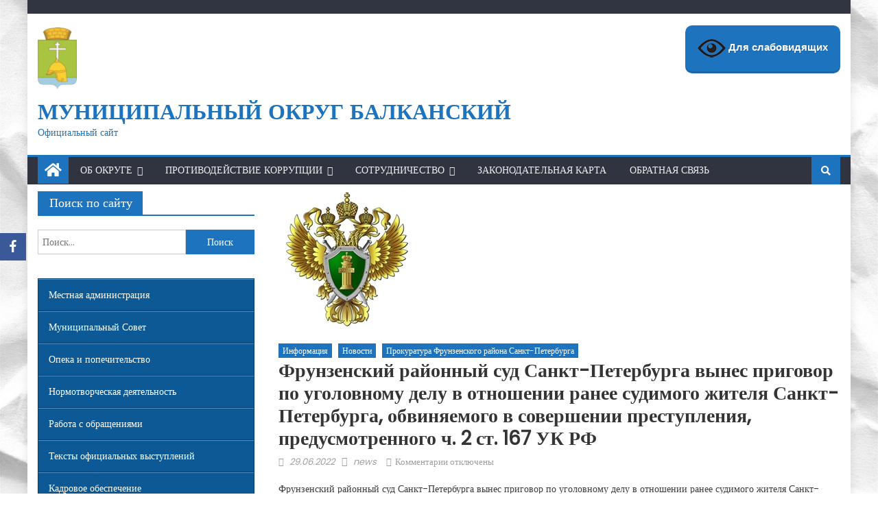

--- FILE ---
content_type: text/html; charset=UTF-8
request_url: http://mo-balkanskiy.ru/%d1%84%d1%80%d1%83%d0%bd%d0%b7%d0%b5%d0%bd%d1%81%d0%ba%d0%b8%d0%b9-%d1%80%d0%b0%d0%b9%d0%be%d0%bd%d0%bd%d1%8b%d0%b9-%d1%81%d1%83%d0%b4-%d1%81%d0%b0%d0%bd%d0%ba%d1%82-%d0%bf%d0%b5%d1%82%d0%b5%d1%80-8/
body_size: 25044
content:
<!DOCTYPE html>
<html lang="ru-RU">
<head>
    <meta charset="UTF-8">
    <meta name="viewport" content="width=device-width, initial-scale=1">
    <link rel="profile" href="http://gmpg.org/xfn/11">
    <link rel="pingback" href="http://mo-balkanskiy.ru/xmlrpc.php">
    <title>Фрунзенский районный суд Санкт-Петербурга вынес приговор по уголовному делу в отношении ранее судимого жителя Санкт-Петербурга, обвиняемого в совершении преступления, предусмотренного ч. 2 ст. 167 УК РФ &#8211; Муниципальный округ Балканский</title>
    <script>
      var bwg_admin_ajax = 'http://mo-balkanskiy.ru/wp-admin/admin-ajax.php?action=shortcode_bwg';
      var bwg_ajax_url = 'http://mo-balkanskiy.ru/wp-admin/admin-ajax.php?action';
      var bwg_plugin_url = 'http://mo-balkanskiy.ru/wp-content/plugins/photo-gallery';
      document.addEventListener('DOMContentLoaded', function(){ // Analog of $(document).ready(function(){
        bwg_check_ready = function () {}
        document.onkeyup = function(e){
          if ( e.key == 'Escape' ) {
            bwg_remove_loading_block();
          }
        };
      });

      // Set shortcode popup dimensions.
      function bwg_set_shortcode_popup_dimensions() {
        var H = jQuery(window).height(), W = jQuery(window).width();
        jQuery("#TB_title").hide().first().show();
        // New
        var tbWindow = jQuery('#TB_window');
        if (tbWindow.size()) {
          tbWindow.width(W).height(H);
          jQuery('#TB_iframeContent').width(W).height(H);
          tbWindow.attr('style',
            'top:'+ '0px !important;' +
            'left:' + '0px !important;' +
            'margin-left:' + '0;' +
            'z-index:' + '1000500;' +
            'max-width:' + 'none;' +
            'max-height:' + 'none;' +
            '-moz-transform:' + 'none;' +
            '-webkit-transform:' + 'none'
          );
        }
        // Edit
        var tbWindow = jQuery('.mce-window[aria-label="Photo Gallery"]');
        if (tbWindow.length) {
          // To prevent wp centering window with old sizes.
          setTimeout(function() {
            tbWindow.width(W).height(H);
            tbWindow.css({'top': 0, 'left': 0, 'margin-left': '0', 'z-index': '1000500'});
            tbWindow.find('.mce-window-body').width(W).height(H);
          }, 10);
        }
      }
      // Create loading block.
      function bwg_create_loading_block() {
        jQuery('body').append('<div class="loading_div" style="display:block; width: 100%; height: 100%; opacity: 0.6; position: fixed; background-color: #000000; background-image: url('+ bwg_plugin_url +'/images/spinner.gif); background-position: center; background-repeat: no-repeat; background-size: 50px; z-index: 1001000; top: 0; left: 0;"></div>');
      }
      // Remove loading block.
      function bwg_remove_loading_block() {
        jQuery(".loading_div", window.parent.document).remove();
        jQuery('.loading_div').remove();
      }
	  </script>
        <style>
        #wpadminbar #wp-admin-bar-vtrts_free_top_button .ab-icon:before {
            content: "\f185";
            color: #1DAE22;
            top: 3px;
        }
    </style>
    <meta name='robots' content='max-image-preview:large' />
<link rel='dns-prefetch' href='//fonts.googleapis.com' />
<link rel="alternate" type="application/rss+xml" title="Муниципальный округ Балканский &raquo; Лента" href="http://mo-balkanskiy.ru/feed/" />
<link rel="alternate" type="application/rss+xml" title="Муниципальный округ Балканский &raquo; Лента комментариев" href="http://mo-balkanskiy.ru/comments/feed/" />
<script type="text/javascript">
/* <![CDATA[ */
window._wpemojiSettings = {"baseUrl":"https:\/\/s.w.org\/images\/core\/emoji\/15.0.3\/72x72\/","ext":".png","svgUrl":"https:\/\/s.w.org\/images\/core\/emoji\/15.0.3\/svg\/","svgExt":".svg","source":{"concatemoji":"http:\/\/mo-balkanskiy.ru\/wp-includes\/js\/wp-emoji-release.min.js?ver=6.6.4"}};
/*! This file is auto-generated */
!function(i,n){var o,s,e;function c(e){try{var t={supportTests:e,timestamp:(new Date).valueOf()};sessionStorage.setItem(o,JSON.stringify(t))}catch(e){}}function p(e,t,n){e.clearRect(0,0,e.canvas.width,e.canvas.height),e.fillText(t,0,0);var t=new Uint32Array(e.getImageData(0,0,e.canvas.width,e.canvas.height).data),r=(e.clearRect(0,0,e.canvas.width,e.canvas.height),e.fillText(n,0,0),new Uint32Array(e.getImageData(0,0,e.canvas.width,e.canvas.height).data));return t.every(function(e,t){return e===r[t]})}function u(e,t,n){switch(t){case"flag":return n(e,"\ud83c\udff3\ufe0f\u200d\u26a7\ufe0f","\ud83c\udff3\ufe0f\u200b\u26a7\ufe0f")?!1:!n(e,"\ud83c\uddfa\ud83c\uddf3","\ud83c\uddfa\u200b\ud83c\uddf3")&&!n(e,"\ud83c\udff4\udb40\udc67\udb40\udc62\udb40\udc65\udb40\udc6e\udb40\udc67\udb40\udc7f","\ud83c\udff4\u200b\udb40\udc67\u200b\udb40\udc62\u200b\udb40\udc65\u200b\udb40\udc6e\u200b\udb40\udc67\u200b\udb40\udc7f");case"emoji":return!n(e,"\ud83d\udc26\u200d\u2b1b","\ud83d\udc26\u200b\u2b1b")}return!1}function f(e,t,n){var r="undefined"!=typeof WorkerGlobalScope&&self instanceof WorkerGlobalScope?new OffscreenCanvas(300,150):i.createElement("canvas"),a=r.getContext("2d",{willReadFrequently:!0}),o=(a.textBaseline="top",a.font="600 32px Arial",{});return e.forEach(function(e){o[e]=t(a,e,n)}),o}function t(e){var t=i.createElement("script");t.src=e,t.defer=!0,i.head.appendChild(t)}"undefined"!=typeof Promise&&(o="wpEmojiSettingsSupports",s=["flag","emoji"],n.supports={everything:!0,everythingExceptFlag:!0},e=new Promise(function(e){i.addEventListener("DOMContentLoaded",e,{once:!0})}),new Promise(function(t){var n=function(){try{var e=JSON.parse(sessionStorage.getItem(o));if("object"==typeof e&&"number"==typeof e.timestamp&&(new Date).valueOf()<e.timestamp+604800&&"object"==typeof e.supportTests)return e.supportTests}catch(e){}return null}();if(!n){if("undefined"!=typeof Worker&&"undefined"!=typeof OffscreenCanvas&&"undefined"!=typeof URL&&URL.createObjectURL&&"undefined"!=typeof Blob)try{var e="postMessage("+f.toString()+"("+[JSON.stringify(s),u.toString(),p.toString()].join(",")+"));",r=new Blob([e],{type:"text/javascript"}),a=new Worker(URL.createObjectURL(r),{name:"wpTestEmojiSupports"});return void(a.onmessage=function(e){c(n=e.data),a.terminate(),t(n)})}catch(e){}c(n=f(s,u,p))}t(n)}).then(function(e){for(var t in e)n.supports[t]=e[t],n.supports.everything=n.supports.everything&&n.supports[t],"flag"!==t&&(n.supports.everythingExceptFlag=n.supports.everythingExceptFlag&&n.supports[t]);n.supports.everythingExceptFlag=n.supports.everythingExceptFlag&&!n.supports.flag,n.DOMReady=!1,n.readyCallback=function(){n.DOMReady=!0}}).then(function(){return e}).then(function(){var e;n.supports.everything||(n.readyCallback(),(e=n.source||{}).concatemoji?t(e.concatemoji):e.wpemoji&&e.twemoji&&(t(e.twemoji),t(e.wpemoji)))}))}((window,document),window._wpemojiSettings);
/* ]]> */
</script>
<link rel='stylesheet' id='colorbox-theme9-css' href='http://mo-balkanskiy.ru/wp-content/plugins/jquery-colorbox/themes/theme9/colorbox.css?ver=4.6.2' type='text/css' media='screen' />
<link rel='stylesheet' id='colorbox-css-css' href='http://mo-balkanskiy.ru/wp-content/plugins/jquery-colorbox/css/jquery-colorbox-zoom.css?ver=1.4.33' type='text/css' media='all' />
<link rel='stylesheet' id='pt-cv-public-style-css' href='http://mo-balkanskiy.ru/wp-content/plugins/content-views-query-and-display-post-page/public/assets/css/cv.css?ver=3.5.0' type='text/css' media='all' />
<style id='wp-emoji-styles-inline-css' type='text/css'>

	img.wp-smiley, img.emoji {
		display: inline !important;
		border: none !important;
		box-shadow: none !important;
		height: 1em !important;
		width: 1em !important;
		margin: 0 0.07em !important;
		vertical-align: -0.1em !important;
		background: none !important;
		padding: 0 !important;
	}
</style>
<link rel='stylesheet' id='wp-block-library-css' href='http://mo-balkanskiy.ru/wp-includes/css/dist/block-library/style.min.css?ver=6.6.4' type='text/css' media='all' />
<link rel='stylesheet' id='pl-block-style-css-css' href='http://mo-balkanskiy.ru/wp-content/plugins/post-layouts/dist/blocks.style.build.css?ver=1696589985' type='text/css' media='all' />
<link rel='stylesheet' id='pl-block-fontawesome-css' href='http://mo-balkanskiy.ru/wp-content/plugins/post-layouts/dist/assets/fontawesome/css/all.css?ver=1696589985' type='text/css' media='all' />
<style id='classic-theme-styles-inline-css' type='text/css'>
/*! This file is auto-generated */
.wp-block-button__link{color:#fff;background-color:#32373c;border-radius:9999px;box-shadow:none;text-decoration:none;padding:calc(.667em + 2px) calc(1.333em + 2px);font-size:1.125em}.wp-block-file__button{background:#32373c;color:#fff;text-decoration:none}
</style>
<style id='global-styles-inline-css' type='text/css'>
:root{--wp--preset--aspect-ratio--square: 1;--wp--preset--aspect-ratio--4-3: 4/3;--wp--preset--aspect-ratio--3-4: 3/4;--wp--preset--aspect-ratio--3-2: 3/2;--wp--preset--aspect-ratio--2-3: 2/3;--wp--preset--aspect-ratio--16-9: 16/9;--wp--preset--aspect-ratio--9-16: 9/16;--wp--preset--color--black: #000000;--wp--preset--color--cyan-bluish-gray: #abb8c3;--wp--preset--color--white: #ffffff;--wp--preset--color--pale-pink: #f78da7;--wp--preset--color--vivid-red: #cf2e2e;--wp--preset--color--luminous-vivid-orange: #ff6900;--wp--preset--color--luminous-vivid-amber: #fcb900;--wp--preset--color--light-green-cyan: #7bdcb5;--wp--preset--color--vivid-green-cyan: #00d084;--wp--preset--color--pale-cyan-blue: #8ed1fc;--wp--preset--color--vivid-cyan-blue: #0693e3;--wp--preset--color--vivid-purple: #9b51e0;--wp--preset--gradient--vivid-cyan-blue-to-vivid-purple: linear-gradient(135deg,rgba(6,147,227,1) 0%,rgb(155,81,224) 100%);--wp--preset--gradient--light-green-cyan-to-vivid-green-cyan: linear-gradient(135deg,rgb(122,220,180) 0%,rgb(0,208,130) 100%);--wp--preset--gradient--luminous-vivid-amber-to-luminous-vivid-orange: linear-gradient(135deg,rgba(252,185,0,1) 0%,rgba(255,105,0,1) 100%);--wp--preset--gradient--luminous-vivid-orange-to-vivid-red: linear-gradient(135deg,rgba(255,105,0,1) 0%,rgb(207,46,46) 100%);--wp--preset--gradient--very-light-gray-to-cyan-bluish-gray: linear-gradient(135deg,rgb(238,238,238) 0%,rgb(169,184,195) 100%);--wp--preset--gradient--cool-to-warm-spectrum: linear-gradient(135deg,rgb(74,234,220) 0%,rgb(151,120,209) 20%,rgb(207,42,186) 40%,rgb(238,44,130) 60%,rgb(251,105,98) 80%,rgb(254,248,76) 100%);--wp--preset--gradient--blush-light-purple: linear-gradient(135deg,rgb(255,206,236) 0%,rgb(152,150,240) 100%);--wp--preset--gradient--blush-bordeaux: linear-gradient(135deg,rgb(254,205,165) 0%,rgb(254,45,45) 50%,rgb(107,0,62) 100%);--wp--preset--gradient--luminous-dusk: linear-gradient(135deg,rgb(255,203,112) 0%,rgb(199,81,192) 50%,rgb(65,88,208) 100%);--wp--preset--gradient--pale-ocean: linear-gradient(135deg,rgb(255,245,203) 0%,rgb(182,227,212) 50%,rgb(51,167,181) 100%);--wp--preset--gradient--electric-grass: linear-gradient(135deg,rgb(202,248,128) 0%,rgb(113,206,126) 100%);--wp--preset--gradient--midnight: linear-gradient(135deg,rgb(2,3,129) 0%,rgb(40,116,252) 100%);--wp--preset--font-size--small: 13px;--wp--preset--font-size--medium: 20px;--wp--preset--font-size--large: 36px;--wp--preset--font-size--x-large: 42px;--wp--preset--spacing--20: 0.44rem;--wp--preset--spacing--30: 0.67rem;--wp--preset--spacing--40: 1rem;--wp--preset--spacing--50: 1.5rem;--wp--preset--spacing--60: 2.25rem;--wp--preset--spacing--70: 3.38rem;--wp--preset--spacing--80: 5.06rem;--wp--preset--shadow--natural: 6px 6px 9px rgba(0, 0, 0, 0.2);--wp--preset--shadow--deep: 12px 12px 50px rgba(0, 0, 0, 0.4);--wp--preset--shadow--sharp: 6px 6px 0px rgba(0, 0, 0, 0.2);--wp--preset--shadow--outlined: 6px 6px 0px -3px rgba(255, 255, 255, 1), 6px 6px rgba(0, 0, 0, 1);--wp--preset--shadow--crisp: 6px 6px 0px rgba(0, 0, 0, 1);}:where(.is-layout-flex){gap: 0.5em;}:where(.is-layout-grid){gap: 0.5em;}body .is-layout-flex{display: flex;}.is-layout-flex{flex-wrap: wrap;align-items: center;}.is-layout-flex > :is(*, div){margin: 0;}body .is-layout-grid{display: grid;}.is-layout-grid > :is(*, div){margin: 0;}:where(.wp-block-columns.is-layout-flex){gap: 2em;}:where(.wp-block-columns.is-layout-grid){gap: 2em;}:where(.wp-block-post-template.is-layout-flex){gap: 1.25em;}:where(.wp-block-post-template.is-layout-grid){gap: 1.25em;}.has-black-color{color: var(--wp--preset--color--black) !important;}.has-cyan-bluish-gray-color{color: var(--wp--preset--color--cyan-bluish-gray) !important;}.has-white-color{color: var(--wp--preset--color--white) !important;}.has-pale-pink-color{color: var(--wp--preset--color--pale-pink) !important;}.has-vivid-red-color{color: var(--wp--preset--color--vivid-red) !important;}.has-luminous-vivid-orange-color{color: var(--wp--preset--color--luminous-vivid-orange) !important;}.has-luminous-vivid-amber-color{color: var(--wp--preset--color--luminous-vivid-amber) !important;}.has-light-green-cyan-color{color: var(--wp--preset--color--light-green-cyan) !important;}.has-vivid-green-cyan-color{color: var(--wp--preset--color--vivid-green-cyan) !important;}.has-pale-cyan-blue-color{color: var(--wp--preset--color--pale-cyan-blue) !important;}.has-vivid-cyan-blue-color{color: var(--wp--preset--color--vivid-cyan-blue) !important;}.has-vivid-purple-color{color: var(--wp--preset--color--vivid-purple) !important;}.has-black-background-color{background-color: var(--wp--preset--color--black) !important;}.has-cyan-bluish-gray-background-color{background-color: var(--wp--preset--color--cyan-bluish-gray) !important;}.has-white-background-color{background-color: var(--wp--preset--color--white) !important;}.has-pale-pink-background-color{background-color: var(--wp--preset--color--pale-pink) !important;}.has-vivid-red-background-color{background-color: var(--wp--preset--color--vivid-red) !important;}.has-luminous-vivid-orange-background-color{background-color: var(--wp--preset--color--luminous-vivid-orange) !important;}.has-luminous-vivid-amber-background-color{background-color: var(--wp--preset--color--luminous-vivid-amber) !important;}.has-light-green-cyan-background-color{background-color: var(--wp--preset--color--light-green-cyan) !important;}.has-vivid-green-cyan-background-color{background-color: var(--wp--preset--color--vivid-green-cyan) !important;}.has-pale-cyan-blue-background-color{background-color: var(--wp--preset--color--pale-cyan-blue) !important;}.has-vivid-cyan-blue-background-color{background-color: var(--wp--preset--color--vivid-cyan-blue) !important;}.has-vivid-purple-background-color{background-color: var(--wp--preset--color--vivid-purple) !important;}.has-black-border-color{border-color: var(--wp--preset--color--black) !important;}.has-cyan-bluish-gray-border-color{border-color: var(--wp--preset--color--cyan-bluish-gray) !important;}.has-white-border-color{border-color: var(--wp--preset--color--white) !important;}.has-pale-pink-border-color{border-color: var(--wp--preset--color--pale-pink) !important;}.has-vivid-red-border-color{border-color: var(--wp--preset--color--vivid-red) !important;}.has-luminous-vivid-orange-border-color{border-color: var(--wp--preset--color--luminous-vivid-orange) !important;}.has-luminous-vivid-amber-border-color{border-color: var(--wp--preset--color--luminous-vivid-amber) !important;}.has-light-green-cyan-border-color{border-color: var(--wp--preset--color--light-green-cyan) !important;}.has-vivid-green-cyan-border-color{border-color: var(--wp--preset--color--vivid-green-cyan) !important;}.has-pale-cyan-blue-border-color{border-color: var(--wp--preset--color--pale-cyan-blue) !important;}.has-vivid-cyan-blue-border-color{border-color: var(--wp--preset--color--vivid-cyan-blue) !important;}.has-vivid-purple-border-color{border-color: var(--wp--preset--color--vivid-purple) !important;}.has-vivid-cyan-blue-to-vivid-purple-gradient-background{background: var(--wp--preset--gradient--vivid-cyan-blue-to-vivid-purple) !important;}.has-light-green-cyan-to-vivid-green-cyan-gradient-background{background: var(--wp--preset--gradient--light-green-cyan-to-vivid-green-cyan) !important;}.has-luminous-vivid-amber-to-luminous-vivid-orange-gradient-background{background: var(--wp--preset--gradient--luminous-vivid-amber-to-luminous-vivid-orange) !important;}.has-luminous-vivid-orange-to-vivid-red-gradient-background{background: var(--wp--preset--gradient--luminous-vivid-orange-to-vivid-red) !important;}.has-very-light-gray-to-cyan-bluish-gray-gradient-background{background: var(--wp--preset--gradient--very-light-gray-to-cyan-bluish-gray) !important;}.has-cool-to-warm-spectrum-gradient-background{background: var(--wp--preset--gradient--cool-to-warm-spectrum) !important;}.has-blush-light-purple-gradient-background{background: var(--wp--preset--gradient--blush-light-purple) !important;}.has-blush-bordeaux-gradient-background{background: var(--wp--preset--gradient--blush-bordeaux) !important;}.has-luminous-dusk-gradient-background{background: var(--wp--preset--gradient--luminous-dusk) !important;}.has-pale-ocean-gradient-background{background: var(--wp--preset--gradient--pale-ocean) !important;}.has-electric-grass-gradient-background{background: var(--wp--preset--gradient--electric-grass) !important;}.has-midnight-gradient-background{background: var(--wp--preset--gradient--midnight) !important;}.has-small-font-size{font-size: var(--wp--preset--font-size--small) !important;}.has-medium-font-size{font-size: var(--wp--preset--font-size--medium) !important;}.has-large-font-size{font-size: var(--wp--preset--font-size--large) !important;}.has-x-large-font-size{font-size: var(--wp--preset--font-size--x-large) !important;}
:where(.wp-block-post-template.is-layout-flex){gap: 1.25em;}:where(.wp-block-post-template.is-layout-grid){gap: 1.25em;}
:where(.wp-block-columns.is-layout-flex){gap: 2em;}:where(.wp-block-columns.is-layout-grid){gap: 2em;}
:root :where(.wp-block-pullquote){font-size: 1.5em;line-height: 1.6;}
</style>
<link rel='stylesheet' id='bbspoiler-css' href='http://mo-balkanskiy.ru/wp-content/plugins/bbspoiler/inc/bbspoiler.css?ver=6.6.4' type='text/css' media='all' />
<link rel='stylesheet' id='constructor-siteorigin-css' href='http://mo-balkanskiy.ru/wp-content/plugins/constructor-for-siteorigin/public/css/constructor-siteorigin-public.css?ver=1.0.0' type='text/css' media='all' />
<link rel='stylesheet' id='contact-form-7-css' href='http://mo-balkanskiy.ru/wp-content/plugins/contact-form-7/includes/css/styles.css?ver=5.9.8' type='text/css' media='all' />
<link rel='stylesheet' id='document-gallery-css' href='http://mo-balkanskiy.ru/wp-content/plugins/document-gallery/assets/css/style.min.css?ver=4.4.4' type='text/css' media='all' />
<link rel='stylesheet' id='vi-style-css' href='http://mo-balkanskiy.ru/wp-content/plugins/for-the-visually-impaired/css/styles.css?ver=6.6.4' type='text/css' media='all' />
<style id='vi-style-inline-css' type='text/css'>

		.vi-on-img-button{
  background: url(http://mo-balkanskiy.ru/wp-content/plugins/for-the-visually-impaired/img/icon_41.png) 100% 100% no-repeat;
  background-size: contain;
    display: inline-block;
    vertical-align: middle;
    height: 41px;
    width: 41px;
    text-decoration: none;
    outline: 0;
		}
#bt_widget-vi-on a {
	text-align: center;
	cursor: pointer;
	background: #1e73be;
	box-shadow: 0 -3px 0 rgba(0, 0, 0, 0.1) inset;
	border: 0 none;
	border-radius: 6px;
	overflow: hidden;
    font-size: 15px;
    padding: 13px 18px 16px;
	text-decoration: none;
	display: inline-block;
	font-family: arial;
    font-weight: 700;
	line-height: 100%;
	text-shadow: 1px 1px 0 rgba(0, 0, 0, 0.12);
	margin-top: -3px;
    color: #ffffff;
    border-radius: 10px;
    vertical-align:middle;

}


#bt_widget-vi-on a:hover {
	-o-box-shadow: 0 -1px 0 rgba(0, 0, 0, 0.14) inset;
	-moz-box-shadow: 0 -1px 0 rgba(0, 0, 0, 0.14) inset;
	-webkit-box-shadow: 0 -1px 0 rgba(0, 0, 0, 0.14) inset;
	box-shadow: 0 -1px 0 rgba(0, 0, 0, 0.14) inset;
	text-decoration: underline;	
}

#bt_widget-vi-on .vi_widget_img {
    vertical-align:middle;
}
#bt_widget-vi-on  {
	    position: relative;
    top: 0;
    left: 0;
    color: #000000;
    font-size: 18px;
    letter-spacing: 0;
    text-align: center;
}
.vi-close{
	vertical-align: middle;
	text-align: center;
	display: flex;
	justify-content: center;
	align-items: center;
	font-size: 16px;
	text-decoration: none;
	font-weight: bold;
	vertical-align: middle;
	word-break: break-all;
    word-wrap: break-word;

}
.bt_widget-vi{
	vertical-align: middle;
	text-align: center;
	
}
		
		
</style>
<link rel='stylesheet' id='bwg_fonts-css' href='http://mo-balkanskiy.ru/wp-content/plugins/photo-gallery/css/bwg-fonts/fonts.css?ver=0.0.1' type='text/css' media='all' />
<link rel='stylesheet' id='sumoselect-css' href='http://mo-balkanskiy.ru/wp-content/plugins/photo-gallery/css/sumoselect.min.css?ver=3.4.6' type='text/css' media='all' />
<link rel='stylesheet' id='mCustomScrollbar-css' href='http://mo-balkanskiy.ru/wp-content/plugins/photo-gallery/css/jquery.mCustomScrollbar.min.css?ver=3.1.5' type='text/css' media='all' />
<link rel='stylesheet' id='bwg_frontend-css' href='http://mo-balkanskiy.ru/wp-content/plugins/photo-gallery/css/styles.min.css?ver=1.8.18' type='text/css' media='all' />
<link rel='stylesheet' id='rpt_front_style-css' href='http://mo-balkanskiy.ru/wp-content/plugins/related-posts-thumbnails/assets/css/front.css?ver=1.9.0' type='text/css' media='all' />
<link rel='stylesheet' id='sow-cta-main-css' href='http://mo-balkanskiy.ru/wp-content/plugins/so-widgets-bundle/widgets/cta/css/style.css?ver=1.55.1' type='text/css' media='all' />
<link rel='stylesheet' id='sow-cta-default-57874ef55d16-css' href='http://mo-balkanskiy.ru/wp-content/uploads/siteorigin-widgets/sow-cta-default-57874ef55d16.css?ver=6.6.4' type='text/css' media='all' />
<link rel='stylesheet' id='sp-news-public-css' href='http://mo-balkanskiy.ru/wp-content/plugins/sp-news-and-widget/assets/css/wpnw-public.css?ver=4.8' type='text/css' media='all' />
<link rel='stylesheet' id='rt-fontawsome-css' href='http://mo-balkanskiy.ru/wp-content/plugins/the-post-grid/assets/vendor/font-awesome/css/font-awesome.min.css?ver=7.2.11' type='text/css' media='all' />
<link rel='stylesheet' id='rt-tpg-css' href='http://mo-balkanskiy.ru/wp-content/plugins/the-post-grid/assets/css/thepostgrid.min.css?ver=7.2.11' type='text/css' media='all' />
<link rel='stylesheet' id='obfx-module-pub-css-Модуль-соцсетей-для-обмена-0-css' href='http://mo-balkanskiy.ru/wp-content/plugins/themeisle-companion/obfx_modules/social-sharing/css/public.css?ver=2.10.26' type='text/css' media='all' />
<link rel='stylesheet' id='obfx-module-pub-css-Модуль-соцсетей-для-обмена-1-css' href='http://mo-balkanskiy.ru/wp-content/plugins/themeisle-companion/obfx_modules/social-sharing/css/vendor/socicon/socicon.css?ver=2.10.26' type='text/css' media='all' />
<link rel='stylesheet' id='iw-defaults-css' href='http://mo-balkanskiy.ru/wp-content/plugins/widgets-for-siteorigin/inc/../css/defaults.css?ver=1.4.2' type='text/css' media='all' />
<link rel='stylesheet' id='wp-event-manager-frontend-css' href='http://mo-balkanskiy.ru/wp-content/plugins/wp-event-manager/assets/css/frontend.min.css?ver=6.6.4' type='text/css' media='all' />
<link rel='stylesheet' id='wp-event-manager-jquery-ui-css-css' href='http://mo-balkanskiy.ru/wp-content/plugins/wp-event-manager/assets/js/jquery-ui/jquery-ui.css?ver=6.6.4' type='text/css' media='all' />
<link rel='stylesheet' id='wp-event-manager-jquery-timepicker-css-css' href='http://mo-balkanskiy.ru/wp-content/plugins/wp-event-manager/assets/js/jquery-timepicker/jquery.timepicker.min.css?ver=6.6.4' type='text/css' media='all' />
<link rel='stylesheet' id='wp-event-manager-grid-style-css' href='http://mo-balkanskiy.ru/wp-content/plugins/wp-event-manager/assets/css/wpem-grid.min.css?ver=6.6.4' type='text/css' media='all' />
<link rel='stylesheet' id='wp-event-manager-font-style-css' href='http://mo-balkanskiy.ru/wp-content/plugins/wp-event-manager/assets/fonts/style.css?ver=6.6.4' type='text/css' media='all' />
<link rel='stylesheet' id='wp-polls-css' href='http://mo-balkanskiy.ru/wp-content/plugins/wp-polls/polls-css.css?ver=2.77.2' type='text/css' media='all' />
<style id='wp-polls-inline-css' type='text/css'>
.wp-polls .pollbar {
	margin: 1px;
	font-size: 8px;
	line-height: 10px;
	height: 10px;
	background: #0095b6;
	border: 1px solid #009090;
}

</style>
<link rel='stylesheet' id='gmo-genericons-css' href='http://mo-balkanskiy.ru/wp-content/plugins/gmo-font-agent/fonts/genericons/genericons.css?ver=1.6' type='text/css' media='all' />
<link rel='stylesheet' id='gmo-icomoon-css' href='http://mo-balkanskiy.ru/wp-content/plugins/gmo-font-agent/fonts/icomoon/style.css?ver=1.6' type='text/css' media='all' />
<link rel='stylesheet' id='google-fonts-css' href='http://fonts.googleapis.com/css?family=Open+Sans&#038;ver=1.6' type='text/css' media='all' />
<link rel='stylesheet' id='gmo-showtime-style-css' href='http://mo-balkanskiy.ru/wp-content/plugins/gmo-showtime/css/gmo-showtime.min.css?ver=1.6' type='text/css' media='all' />
<link rel='stylesheet' id='font-awesome-5-css' href='http://mo-balkanskiy.ru/wp-content/plugins/beaver-builder-lite-version/fonts/fontawesome/5.15.4/css/all.min.css?ver=2.7.2.1' type='text/css' media='all' />
<link rel='stylesheet' id='font-awesome-css' href='http://mo-balkanskiy.ru/wp-content/plugins/beaver-builder-lite-version/fonts/fontawesome/5.15.4/css/v4-shims.min.css?ver=2.7.2.1' type='text/css' media='all' />
<link rel='stylesheet' id='newspaper-lite-google-font-css' href='https://fonts.googleapis.com/css?family=Poppins&#038;ver=6.6.4' type='text/css' media='all' />
<link rel='stylesheet' id='newspaper-lite-main-css' href='http://mo-balkanskiy.ru/wp-content/themes/newspaper-lite/assets/css/newspaper-lite.min.css?ver=1.0.7' type='text/css' media='all' />
<link rel='stylesheet' id='newspaper-lite-style-css' href='http://mo-balkanskiy.ru/wp-content/themes/newspaper-lite/style.css?ver=1.0.7' type='text/css' media='all' />
<link rel='stylesheet' id='newspaper-lite-responsive-css' href='http://mo-balkanskiy.ru/wp-content/themes/newspaper-lite/assets/css/newspaper-lite-responsive.min.css?ver=1.0.7' type='text/css' media='all' />
<link rel='stylesheet' id='popular-widget-css' href='http://mo-balkanskiy.ru/wp-content/plugins/popular-widget/_css/pop-widget.css?ver=1.7.0' type='text/css' media='all' />
<link rel='stylesheet' id='dry_awp_theme_style-css' href='http://mo-balkanskiy.ru/wp-content/plugins/advanced-wp-columns/assets/css/awp-columns.css?ver=6.6.4' type='text/css' media='all' />
<style id='dry_awp_theme_style-inline-css' type='text/css'>
@media screen and (max-width: 1024px) {	.csColumn {		clear: both !important;		float: none !important;		text-align: center !important;		margin-left:  10% !important;		margin-right: 10% !important;		width: 80% !important;	}	.csColumnGap {		display: none !important;	}}
</style>
<link rel='stylesheet' id='tablepress-default-css' href='http://mo-balkanskiy.ru/wp-content/tablepress-combined.min.css?ver=18' type='text/css' media='all' />
<style type="text/css">.document-gallery .document-icon {
    text-align: center;
}

.document-gallery .document-icon img {
    width: 110px;
    max-width: 100%;
    border: none;
    margin: 0 auto;
}

.document-gallery .document-icon a {
    font-size: 15px;
    line-height: 17px;
}

.document-gallery .document-icon {
    margin: 5px 0 0;
}

.document-gallery .document-icon .title {
    display: block;
    text-align: center;
}

.dg-paginate-wrapper .paginate {
    text-align: center;
}

/* WITHOUT DESCRIPTION */
.document-gallery .document-icon {
    display: inline-block;
    vertical-align: top;
    overflow: hidden;
}

.document-gallery .document-icon-row {
    width: 100%;
    padding: 0;
    text-align: left;
}

/* END WITHOUT DESCRIPTION */

/* WITH DESCRIPTION */
.document-gallery .descriptions.document-icon-row .document-icon {
    max-width: 100px;
    padding: 0 3px 0 0;
    float: left;
}

.document-gallery .descriptions.document-icon-row {
    vertical-align: middle;
    text-align: inherit;
}

.document-gallery .descriptions.document-icon-row img {
    width: 65px;
    max-width: 100%;
}

/* clearfix */
/* can't depend on theme having a clearfix class,
so build it into dg css */
.document-gallery .descriptions.document-icon-row:before,
.document-gallery .descriptions.document-icon-row:after {
    content: "";
    display: table;
}

.document-gallery .descriptions.document-icon-row:after {
    clear: both;
}

.document-gallery .descriptions.document-icon-row {
    zoom: 1; /* For IE 6/7 (trigger hasLayout) */
}

/* END WITH DESCRIPTION */</style>
		<script type="text/javascript">
			ajaxurl = typeof(ajaxurl) !== 'string' ? 'http://mo-balkanskiy.ru/wp-admin/admin-ajax.php' : ajaxurl;
		</script>
		<script type="text/javascript" src="http://mo-balkanskiy.ru/wp-content/plugins/jquery-updater/js/jquery-3.5.1.min.js?ver=3.5.1" id="jquery-core-js"></script>
<script type="text/javascript" src="http://mo-balkanskiy.ru/wp-content/plugins/jquery-updater/js/jquery-migrate-3.3.0.min.js?ver=3.3.0" id="jquery-migrate-js"></script>
<script type="text/javascript" id="colorbox-js-extra">
/* <![CDATA[ */
var jQueryColorboxSettingsArray = {"jQueryColorboxVersion":"4.6.2","colorboxInline":"false","colorboxIframe":"false","colorboxGroupId":"","colorboxTitle":"","colorboxWidth":"false","colorboxHeight":"false","colorboxMaxWidth":"false","colorboxMaxHeight":"false","colorboxSlideshow":"false","colorboxSlideshowAuto":"false","colorboxScalePhotos":"true","colorboxPreloading":"false","colorboxOverlayClose":"true","colorboxLoop":"true","colorboxEscKey":"true","colorboxArrowKey":"true","colorboxScrolling":"true","colorboxOpacity":"0.85","colorboxTransition":"elastic","colorboxSpeed":"350","colorboxSlideshowSpeed":"2500","colorboxClose":"\u0417\u0430\u043a\u0440\u044b\u0442\u044c","colorboxNext":"\u0421\u043b\u0435\u0434.","colorboxPrevious":"\u041f\u0440\u0435\u0434.","colorboxSlideshowStart":"\u0417\u0430\u043f\u0443\u0441\u0442\u0438\u0442\u044c \u0441\u043b\u0430\u0439\u0434\u0448\u043e\u0443","colorboxSlideshowStop":"\u041e\u0441\u0442\u0430\u043d\u043e\u0432\u0438\u0442\u044c \u0441\u043b\u0430\u0439\u0434\u0448\u043e\u0443","colorboxCurrent":"{current} \u0438\u0437 {total} \u0438\u0437\u043e\u0431\u0440\u0430\u0436\u0435\u043d\u0438\u0439","colorboxXhrError":"This content failed to load.","colorboxImgError":"This image failed to load.","colorboxImageMaxWidth":"90%","colorboxImageMaxHeight":"90%","colorboxImageHeight":"false","colorboxImageWidth":"false","colorboxLinkHeight":"false","colorboxLinkWidth":"false","colorboxInitialHeight":"100","colorboxInitialWidth":"300","autoColorboxJavaScript":"true","autoHideFlash":"true","autoColorbox":"","autoColorboxGalleries":"true","addZoomOverlay":"true","useGoogleJQuery":"true","colorboxAddClassToLinks":""};
/* ]]> */
</script>
<script type="text/javascript" src="http://mo-balkanskiy.ru/wp-content/plugins/jquery-colorbox/js/jquery.colorbox-min.js?ver=1.4.33" id="colorbox-js"></script>
<script type="text/javascript" src="http://mo-balkanskiy.ru/wp-content/plugins/jquery-colorbox/js/jquery-colorbox-wrapper-min.js?ver=4.6.2" id="colorbox-wrapper-js"></script>
<script type="text/javascript" src="http://mo-balkanskiy.ru/wp-content/plugins/jquery-vertical-accordion-menu/js/jquery.hoverIntent.minified.js?ver=6.6.4" id="jqueryhoverintent-js"></script>
<script type="text/javascript" src="http://mo-balkanskiy.ru/wp-content/plugins/jquery-vertical-accordion-menu/js/jquery.cookie.js?ver=6.6.4" id="jquerycookie-js"></script>
<script type="text/javascript" src="http://mo-balkanskiy.ru/wp-content/plugins/jquery-vertical-accordion-menu/js/jquery.dcjqaccordion.2.9.js?ver=6.6.4" id="dcjqaccordion-js"></script>
<script type="text/javascript" id="ahc_front_js-js-extra">
/* <![CDATA[ */
var ahc_ajax_front = {"ajax_url":"http:\/\/mo-balkanskiy.ru\/wp-admin\/admin-ajax.php","page_id":"16442","page_title":"\u0424\u0440\u0443\u043d\u0437\u0435\u043d\u0441\u043a\u0438\u0439 \u0440\u0430\u0439\u043e\u043d\u043d\u044b\u0439 \u0441\u0443\u0434 \u0421\u0430\u043d\u043a\u0442-\u041f\u0435\u0442\u0435\u0440\u0431\u0443\u0440\u0433\u0430 \u0432\u044b\u043d\u0435\u0441 \u043f\u0440\u0438\u0433\u043e\u0432\u043e\u0440 \u043f\u043e \u0443\u0433\u043e\u043b\u043e\u0432\u043d\u043e\u043c\u0443 \u0434\u0435\u043b\u0443 \u0432 \u043e\u0442\u043d\u043e\u0448\u0435\u043d\u0438\u0438 \u0440\u0430\u043d\u0435\u0435 \u0441\u0443\u0434\u0438\u043c\u043e\u0433\u043e \u0436\u0438\u0442\u0435\u043b\u044f \u0421\u0430\u043d\u043a\u0442-\u041f\u0435\u0442\u0435\u0440\u0431\u0443\u0440\u0433\u0430, \u043e\u0431\u0432\u0438\u043d\u044f\u0435\u043c\u043e\u0433\u043e \u0432 \u0441\u043e\u0432\u0435\u0440\u0448\u0435\u043d\u0438\u0438 \u043f\u0440\u0435\u0441\u0442\u0443\u043f\u043b\u0435\u043d\u0438\u044f, \u043f\u0440\u0435\u0434\u0443\u0441\u043c\u043e\u0442\u0440\u0435\u043d\u043d\u043e\u0433\u043e \u0447. 2 \u0441\u0442. 167 \u0423\u041a \u0420\u0424","post_type":"post"};
/* ]]> */
</script>
<script type="text/javascript" src="http://mo-balkanskiy.ru/wp-content/plugins/visitors-traffic-real-time-statistics/js/front.js?ver=6.6.4" id="ahc_front_js-js"></script>
<script type="text/javascript" id="bbspoiler-js-extra">
/* <![CDATA[ */
var title = {"unfolded":"\u0420\u0430\u0437\u0432\u0435\u0440\u043d\u0443\u0442\u044c","folded":"\u0421\u0432\u0435\u0440\u043d\u0443\u0442\u044c"};
/* ]]> */
</script>
<script type="text/javascript" src="http://mo-balkanskiy.ru/wp-content/plugins/bbspoiler/inc/bbspoiler.js?ver=6.6.4" id="bbspoiler-js"></script>
<script type="text/javascript" src="http://mo-balkanskiy.ru/wp-content/plugins/constructor-for-siteorigin/public/js/constructor-siteorigin-public.js?ver=1.0.0" id="constructor-siteorigin-js"></script>
<script type="text/javascript" src="http://mo-balkanskiy.ru/wp-content/plugins/for-the-visually-impaired/js/js.cookie.js?ver=2.1.0" id="vi_cookie-js"></script>
<script type="text/javascript" id="add_vi_script-js-extra">
/* <![CDATA[ */
var js_vi_script = {"txt_size":"16","sxema":"1","image":"0","font":"1","kerning":"0","line":"0","allbackgrnd":"1","reload_page":"0","auto_p_on":"0","scrool_panel":"","btxt":"\u0414\u043b\u044f \u0441\u043b\u0430\u0431\u043e\u0432\u0438\u0434\u044f\u0449\u0438\u0445","btxt2":"\u041e\u0431\u044b\u0447\u043d\u0430\u044f \u0432\u0435\u0440\u0441\u0438\u044f","btxtcolor":"#ffffff","bcolor":"#1e73be","img_close2":"","razmer_images":"","fs_title1":"\u041c\u0430\u043b\u0435\u043d\u044c\u043a\u0438\u0439 \u0440\u0430\u0437\u043c\u0435\u0440 \u0448\u0440\u0438\u0444\u0442\u0430","fs_title2":"\u0423\u043c\u0435\u043d\u044c\u0448\u0435\u043d\u043d\u044b\u0439 \u0440\u0430\u0437\u043c\u0435\u0440 \u0448\u0440\u0438\u0444\u0442\u0430","fs_title3":"\u041d\u043e\u0440\u043c\u0430\u043b\u044c\u043d\u044b\u0439 \u0440\u0430\u0437\u043c\u0435\u0440 \u0448\u0440\u0438\u0444\u0442\u0430","fs_title4":"\u0423\u0432\u0435\u043b\u0438\u0447\u0435\u043d\u043d\u044b\u0439 \u0440\u0430\u0437\u043c\u0435\u0440 \u0448\u0440\u0438\u0444\u0442\u0430","fs_title5":"\u0411\u043e\u043b\u044c\u0448\u043e\u0439 \u0440\u0430\u0437\u043c\u0435\u0440 \u0448\u0440\u0438\u0444\u0442\u0430","sxem_title":"\u0426","sxem_title1":"\u0426\u0432\u0435\u0442\u043e\u0432\u0430\u044f \u0441\u0445\u0435\u043c\u0430: \u0427\u0435\u0440\u043d\u044b\u043c \u043f\u043e \u0431\u0435\u043b\u043e\u043c\u0443","sxem_title2":"\u0426\u0432\u0435\u0442\u043e\u0432\u0430\u044f \u0441\u0445\u0435\u043c\u0430: \u0411\u0435\u043b\u044b\u043c \u043f\u043e \u0447\u0435\u0440\u043d\u043e\u043c\u0443","sxem_title3":"\u0426\u0432\u0435\u0442\u043e\u0432\u0430\u044f \u0441\u0445\u0435\u043c\u0430: \u0422\u0435\u043c\u043d\u043e-\u0441\u0438\u043d\u0438\u043c \u043f\u043e \u0433\u043e\u043b\u0443\u0431\u043e\u043c\u0443","sxem_title4":"\u0426\u0432\u0435\u0442\u043e\u0432\u0430\u044f \u0441\u0445\u0435\u043c\u0430: \u041a\u043e\u0440\u0438\u0447\u043d\u0435\u0432\u044b\u043c \u043f\u043e \u0431\u0435\u0436\u0435\u0432\u043e\u043c\u0443","sxem_title5":"\u0426\u0432\u0435\u0442\u043e\u0432\u0430\u044f \u0441\u0445\u0435\u043c\u0430: \u0417\u0435\u043b\u0435\u043d\u044b\u043c \u043f\u043e \u0442\u0435\u043c\u043d\u043e-\u043a\u043e\u0440\u0438\u0447\u043d\u0435\u0432\u043e\u043c\u0443","img_title_on":"\u0412\u043a\u043b\u044e\u0447\u0438\u0442\u044c \u0438\u0437\u043e\u0431\u0440\u0430\u0436\u0435\u043d\u0438\u044f","img_title_gs":"\u0427\u0435\u0440\u043d\u043e-\u0431\u0435\u043b\u044b\u0435 \u0438\u0437\u043e\u0431\u0440\u0430\u0436\u0435\u043d\u0438\u044f","img_title_off":"\u041e\u0442\u043a\u043b\u044e\u0447\u0438\u0442\u044c \u0438\u0437\u043e\u0431\u0440\u0430\u0436\u0435\u043d\u0438\u044f","setting_title":"\u041d\u0430\u0441\u0442\u0440\u043e\u0439\u043a\u0438","close_title":"\u0412\u0435\u0440\u043d\u0443\u0442\u044c\u0441\u044f \u0432 \u043e\u0431\u044b\u0447\u043d\u044b\u0439 \u0440\u0435\u0436\u0438\u043c","settings_title":"\u041d\u0430\u0441\u0442\u0440\u043e\u0439\u043a\u0438 \u0448\u0440\u0438\u0444\u0442\u0430","setfont_title":"\u0412\u044b\u0431\u0435\u0440\u0438\u0442\u0435 \u0448\u0440\u0438\u0444\u0442","setsplet":"\u0418\u043d\u0442\u0435\u0440\u0432\u0430\u043b \u043c\u0435\u0436\u0434\u0443 \u0431\u0443\u043a\u0432\u0430\u043c\u0438","setspline":"\u0418\u043d\u0442\u0435\u0440\u0432\u0430\u043b \u043c\u0435\u0436\u0434\u0443 \u0441\u0442\u0440\u043e\u043a\u0430\u043c\u0438","standart":"\u0421\u0442\u0430\u043d\u0434\u0430\u0440\u0442\u043d\u044b\u0439","average":"\u0421\u0440\u0435\u0434\u043d\u0438\u0439","big":"\u0411\u043e\u043b\u044c\u0448\u043e\u0439","sel_sxem":"\u0412\u044b\u0431\u043e\u0440 \u0446\u0432\u0435\u0442\u043e\u0432\u043e\u0439 \u0441\u0445\u0435\u043c\u044b","closepanel":"\u0417\u0430\u043a\u0440\u044b\u0442\u044c \u043f\u0430\u043d\u0435\u043b\u044c","defsetpanel":"\u0412\u0435\u0440\u043d\u0443\u0442\u044c \u0441\u0442\u0430\u043d\u0434\u0430\u0440\u0442\u043d\u044b\u0435 \u043d\u0430\u0441\u0442\u0440\u043e\u0439\u043a\u0438","noimgdescr":"\u043d\u0435\u0442 \u043e\u043f\u0438\u0441\u0430\u043d\u0438\u044f \u043a \u0438\u0437\u043e\u0431\u0440\u0430\u0436\u0435\u043d\u0438\u044e","picture":"\u0418\u0437\u043e\u0431\u0440\u0430\u0436\u0435\u043d\u0438\u0435"};
/* ]]> */
</script>
<script type="text/javascript" src="http://mo-balkanskiy.ru/wp-content/plugins/for-the-visually-impaired/js/js.for.the.visually.impaired.js?ver=0.53" id="add_vi_script-js"></script>
<script type="text/javascript" src="http://mo-balkanskiy.ru/wp-content/plugins/photo-gallery/js/jquery.lazy.min.js?ver=1.8.18" id="bwg_lazyload-js"></script>
<script type="text/javascript" src="http://mo-balkanskiy.ru/wp-content/plugins/photo-gallery/js/jquery.sumoselect.min.js?ver=3.4.6" id="sumoselect-js"></script>
<script type="text/javascript" src="http://mo-balkanskiy.ru/wp-content/plugins/photo-gallery/js/tocca.min.js?ver=2.0.9" id="bwg_mobile-js"></script>
<script type="text/javascript" src="http://mo-balkanskiy.ru/wp-content/plugins/photo-gallery/js/jquery.mCustomScrollbar.concat.min.js?ver=3.1.5" id="mCustomScrollbar-js"></script>
<script type="text/javascript" src="http://mo-balkanskiy.ru/wp-content/plugins/photo-gallery/js/jquery.fullscreen.min.js?ver=0.6.0" id="jquery-fullscreen-js"></script>
<script type="text/javascript" id="bwg_frontend-js-extra">
/* <![CDATA[ */
var bwg_objectsL10n = {"bwg_field_required":"\u043f\u043e\u043b\u0435 \u043e\u0431\u044f\u0437\u0430\u0442\u0435\u043b\u044c\u043d\u043e \u0434\u043b\u044f \u0437\u0430\u043f\u043e\u043b\u043d\u0435\u043d\u0438\u044f.","bwg_mail_validation":"\u041d\u0435\u0434\u043e\u043f\u0443\u0441\u0442\u0438\u043c\u044b\u0439 email-\u0430\u0434\u0440\u0435\u0441.","bwg_search_result":"\u041d\u0435\u0442 \u0438\u0437\u043e\u0431\u0440\u0430\u0436\u0435\u043d\u0438\u0439, \u0441\u043e\u043e\u0442\u0432\u0435\u0442\u0441\u0442\u0432\u0443\u044e\u0449\u0438\u0445 \u0432\u0430\u0448\u0435\u043c\u0443 \u043f\u043e\u0438\u0441\u043a\u0443.","bwg_select_tag":"\u0412\u044b\u0431\u0435\u0440\u0438\u0442\u0435 \u043c\u0435\u0442\u043a\u0443","bwg_order_by":"\u0423\u043f\u043e\u0440\u044f\u0434\u043e\u0447\u0438\u0442\u044c \u043f\u043e","bwg_search":"\u041f\u043e\u0438\u0441\u043a","bwg_show_ecommerce":"\u041f\u043e\u043a\u0430\u0437\u0430\u0442\u044c \u044d\u043b\u0435\u043a\u0442\u0440\u043e\u043d\u043d\u0443\u044e \u0442\u043e\u0440\u0433\u043e\u0432\u043b\u044e","bwg_hide_ecommerce":"\u0421\u043a\u0440\u044b\u0442\u044c \u044d\u043b\u0435\u043a\u0442\u0440\u043e\u043d\u043d\u0443\u044e \u0442\u043e\u0440\u0433\u043e\u0432\u043b\u044e","bwg_show_comments":"\u041f\u043e\u043a\u0430\u0437\u0430\u0442\u044c \u043a\u043e\u043c\u043c\u0435\u043d\u0442\u0430\u0440\u0438\u0438","bwg_hide_comments":"\u0421\u043a\u0440\u044b\u0442\u044c \u043a\u043e\u043c\u043c\u0435\u043d\u0442\u0430\u0440\u0438\u0438","bwg_restore":"\u0412\u043e\u0441\u0441\u0442\u0430\u043d\u043e\u0432\u0438\u0442\u044c","bwg_maximize":"\u041c\u0430\u043a\u0441\u0438\u043c\u0438\u0437\u0438\u0440\u043e\u0432\u0430\u0442\u044c","bwg_fullscreen":"\u041d\u0430 \u0432\u0435\u0441\u044c \u044d\u043a\u0440\u0430\u043d","bwg_exit_fullscreen":"\u041e\u0442\u043a\u043b\u044e\u0447\u0438\u0442\u044c \u043f\u043e\u043b\u043d\u043e\u044d\u043a\u0440\u0430\u043d\u043d\u044b\u0439 \u0440\u0435\u0436\u0438\u043c","bwg_search_tag":"\u041f\u041e\u0418\u0421\u041a...","bwg_tag_no_match":"\u041c\u0435\u0442\u043a\u0438 \u043d\u0435 \u043d\u0430\u0439\u0434\u0435\u043d\u044b","bwg_all_tags_selected":"\u0412\u0441\u0435 \u043c\u0435\u0442\u043a\u0438 \u0432\u044b\u0431\u0440\u0430\u043d\u044b","bwg_tags_selected":"\u0432\u044b\u0431\u0440\u0430\u043d\u043d\u044b\u0435 \u043c\u0435\u0442\u043a\u0438","play":"\u0412\u043e\u0441\u043f\u0440\u043e\u0438\u0437\u0432\u0435\u0441\u0442\u0438","pause":"\u041f\u0430\u0443\u0437\u0430","is_pro":"","bwg_play":"\u0412\u043e\u0441\u043f\u0440\u043e\u0438\u0437\u0432\u0435\u0441\u0442\u0438","bwg_pause":"\u041f\u0430\u0443\u0437\u0430","bwg_hide_info":"\u0421\u043a\u0440\u044b\u0442\u044c \u0438\u043d\u0444\u043e\u0440\u043c\u0430\u0446\u0438\u044e","bwg_show_info":"\u041f\u043e\u043a\u0430\u0437\u0430\u0442\u044c \u0438\u043d\u0444\u043e\u0440\u043c\u0430\u0446\u0438\u044e","bwg_hide_rating":"\u0421\u043a\u0440\u044b\u0442\u044c \u0440\u0435\u0439\u0442\u0438\u043d\u0433","bwg_show_rating":"\u041f\u043e\u043a\u0430\u0437\u0430\u0442\u044c \u0440\u0435\u0439\u0442\u0438\u043d\u0433","ok":"Ok","cancel":"\u041e\u0442\u043c\u0435\u043d\u0430","select_all":"\u0412\u044b\u0434\u0435\u043b\u0438\u0442\u044c \u0432\u0441\u0451","lazy_load":"1","lazy_loader":"http:\/\/mo-balkanskiy.ru\/wp-content\/plugins\/photo-gallery\/images\/ajax_loader.png","front_ajax":"0","bwg_tag_see_all":"\u043f\u043e\u0441\u043c\u043e\u0442\u0440\u0435\u0442\u044c \u0432\u0441\u0435 \u043c\u0435\u0442\u043a\u0438","bwg_tag_see_less":"\u0432\u0438\u0434\u0435\u0442\u044c \u043c\u0435\u043d\u044c\u0448\u0435 \u043c\u0435\u0442\u043e\u043a"};
/* ]]> */
</script>
<script type="text/javascript" src="http://mo-balkanskiy.ru/wp-content/plugins/photo-gallery/js/scripts.min.js?ver=1.8.18" id="bwg_frontend-js"></script>
<script type="text/javascript" src="http://mo-balkanskiy.ru/wp-content/plugins/so-widgets-bundle/widgets/cta/js/cta.min.js?ver=1.55.1" id="sow-cta-main-js"></script>
<script type="text/javascript" src="http://mo-balkanskiy.ru/wp-content/plugins/wp-charts/js/Chart.min.js?ver=6.6.4" id="charts-js-js"></script>
<link rel="https://api.w.org/" href="http://mo-balkanskiy.ru/wp-json/" /><link rel="alternate" title="JSON" type="application/json" href="http://mo-balkanskiy.ru/wp-json/wp/v2/posts/16442" /><link rel="EditURI" type="application/rsd+xml" title="RSD" href="http://mo-balkanskiy.ru/xmlrpc.php?rsd" />
<meta name="generator" content="WordPress 6.6.4" />
<link rel="canonical" href="http://mo-balkanskiy.ru/%d1%84%d1%80%d1%83%d0%bd%d0%b7%d0%b5%d0%bd%d1%81%d0%ba%d0%b8%d0%b9-%d1%80%d0%b0%d0%b9%d0%be%d0%bd%d0%bd%d1%8b%d0%b9-%d1%81%d1%83%d0%b4-%d1%81%d0%b0%d0%bd%d0%ba%d1%82-%d0%bf%d0%b5%d1%82%d0%b5%d1%80-8/" />
<link rel='shortlink' href='http://mo-balkanskiy.ru/?p=16442' />
<link rel="alternate" title="oEmbed (JSON)" type="application/json+oembed" href="http://mo-balkanskiy.ru/wp-json/oembed/1.0/embed?url=http%3A%2F%2Fmo-balkanskiy.ru%2F%25d1%2584%25d1%2580%25d1%2583%25d0%25bd%25d0%25b7%25d0%25b5%25d0%25bd%25d1%2581%25d0%25ba%25d0%25b8%25d0%25b9-%25d1%2580%25d0%25b0%25d0%25b9%25d0%25be%25d0%25bd%25d0%25bd%25d1%258b%25d0%25b9-%25d1%2581%25d1%2583%25d0%25b4-%25d1%2581%25d0%25b0%25d0%25bd%25d0%25ba%25d1%2582-%25d0%25bf%25d0%25b5%25d1%2582%25d0%25b5%25d1%2580-8%2F" />
<link rel="alternate" title="oEmbed (XML)" type="text/xml+oembed" href="http://mo-balkanskiy.ru/wp-json/oembed/1.0/embed?url=http%3A%2F%2Fmo-balkanskiy.ru%2F%25d1%2584%25d1%2580%25d1%2583%25d0%25bd%25d0%25b7%25d0%25b5%25d0%25bd%25d1%2581%25d0%25ba%25d0%25b8%25d0%25b9-%25d1%2580%25d0%25b0%25d0%25b9%25d0%25be%25d0%25bd%25d0%25bd%25d1%258b%25d0%25b9-%25d1%2581%25d1%2583%25d0%25b4-%25d1%2581%25d0%25b0%25d0%25bd%25d0%25ba%25d1%2582-%25d0%25bf%25d0%25b5%25d1%2582%25d0%25b5%25d1%2580-8%2F&#038;format=xml" />
			<style>
			#related_posts_thumbnails li{
				border-right: 1px solid #dddddd;
				background-color: #ffffff			}
			#related_posts_thumbnails li:hover{
				background-color: #eeeeee;
			}
			.relpost_content{
				font-size:	12px;
				color: 		#333333;
			}
			.relpost-block-single{
				background-color: #ffffff;
				border-right: 1px solid  #dddddd;
				border-left: 1px solid  #dddddd;
				margin-right: -1px;
			}
			.relpost-block-single:hover{
				background-color: #eeeeee;
			}
		</style>

	
        <script>

            jQuery(window).on('elementor/frontend/init', function () {
                var previewIframe = jQuery('#elementor-preview-iframe').get(0);

                // Attach a load event listener to the preview iframe
                jQuery(previewIframe).on('load', function () {
                    var tpg_selector = tpg_str_rev("nottub-tropmi-gpttr nottub-aera-noitces-dda-rotnemele");

                    var logo = "http://mo-balkanskiy.ru/wp-content/plugins/the-post-grid";
                    var log_path = tpg_str_rev("gvs.04x04-noci/segami/stessa/");

                    jQuery('<div class="' + tpg_selector + '" style="vertical-align: bottom;margin-left: 5px;"><img src="' + logo + log_path + '" alt="TPG"/></div>').insertBefore(".elementor-add-section-drag-title");
                });

            });
        </script>
        <style>
            :root {
                --tpg-primary-color: #0d6efd;
                --tpg-secondary-color: #0654c4;
                --tpg-primary-light: #c4d0ff
            }

                    </style>

		<!-- Введите ваши скрипты здесь --><!-- GMO Font Agent-->
<style type="text/css" media="screen"></style>
        <style type="text/css">
            .category-button.mgs-cat-144 a { background: #1e73be}
.category-button.mgs-cat-144 a:hover { background: #00418c}
.block-header.mgs-cat-144 { border-left: 2px solid #1e73be }
.block-header.mgs-cat-144 .block-title { background:#1e73be }
.block-header.mgs-cat-144, #content .block-header.mgs-cat-144 .block-title:after { border-bottom-color:#1e73be }
#content .block-header.mgs-cat-144{ background-color:#00418c }
.rtl .block-header.mgs-cat-144 { border-left: none; border-right: 2px solid #1e73be }
.archive .page-header.mgs-cat-144 { background-color:#1e73be; border-left: 4px solid #1e73be }
.rtl.archive .page-header.mgs-cat-144 { border-left: none; border-right: 4px solid #1e73be }
#site-navigation ul li.mgs-cat-144 { border-bottom-color: #1e73be }
.category-button.mgs-cat-84 a { background: #1e73be}
.category-button.mgs-cat-84 a:hover { background: #00418c}
.block-header.mgs-cat-84 { border-left: 2px solid #1e73be }
.block-header.mgs-cat-84 .block-title { background:#1e73be }
.block-header.mgs-cat-84, #content .block-header.mgs-cat-84 .block-title:after { border-bottom-color:#1e73be }
#content .block-header.mgs-cat-84{ background-color:#00418c }
.rtl .block-header.mgs-cat-84 { border-left: none; border-right: 2px solid #1e73be }
.archive .page-header.mgs-cat-84 { background-color:#1e73be; border-left: 4px solid #1e73be }
.rtl.archive .page-header.mgs-cat-84 { border-left: none; border-right: 4px solid #1e73be }
#site-navigation ul li.mgs-cat-84 { border-bottom-color: #1e73be }
.category-button.mgs-cat-145 a { background: #1e73be}
.category-button.mgs-cat-145 a:hover { background: #00418c}
.block-header.mgs-cat-145 { border-left: 2px solid #1e73be }
.block-header.mgs-cat-145 .block-title { background:#1e73be }
.block-header.mgs-cat-145, #content .block-header.mgs-cat-145 .block-title:after { border-bottom-color:#1e73be }
#content .block-header.mgs-cat-145{ background-color:#00418c }
.rtl .block-header.mgs-cat-145 { border-left: none; border-right: 2px solid #1e73be }
.archive .page-header.mgs-cat-145 { background-color:#1e73be; border-left: 4px solid #1e73be }
.rtl.archive .page-header.mgs-cat-145 { border-left: none; border-right: 4px solid #1e73be }
#site-navigation ul li.mgs-cat-145 { border-bottom-color: #1e73be }
.category-button.mgs-cat-146 a { background: #1e73be}
.category-button.mgs-cat-146 a:hover { background: #00418c}
.block-header.mgs-cat-146 { border-left: 2px solid #1e73be }
.block-header.mgs-cat-146 .block-title { background:#1e73be }
.block-header.mgs-cat-146, #content .block-header.mgs-cat-146 .block-title:after { border-bottom-color:#1e73be }
#content .block-header.mgs-cat-146{ background-color:#00418c }
.rtl .block-header.mgs-cat-146 { border-left: none; border-right: 2px solid #1e73be }
.archive .page-header.mgs-cat-146 { background-color:#1e73be; border-left: 4px solid #1e73be }
.rtl.archive .page-header.mgs-cat-146 { border-left: none; border-right: 4px solid #1e73be }
#site-navigation ul li.mgs-cat-146 { border-bottom-color: #1e73be }
.category-button.mgs-cat-47 a { background: #1e73be}
.category-button.mgs-cat-47 a:hover { background: #00418c}
.block-header.mgs-cat-47 { border-left: 2px solid #1e73be }
.block-header.mgs-cat-47 .block-title { background:#1e73be }
.block-header.mgs-cat-47, #content .block-header.mgs-cat-47 .block-title:after { border-bottom-color:#1e73be }
#content .block-header.mgs-cat-47{ background-color:#00418c }
.rtl .block-header.mgs-cat-47 { border-left: none; border-right: 2px solid #1e73be }
.archive .page-header.mgs-cat-47 { background-color:#1e73be; border-left: 4px solid #1e73be }
.rtl.archive .page-header.mgs-cat-47 { border-left: none; border-right: 4px solid #1e73be }
#site-navigation ul li.mgs-cat-47 { border-bottom-color: #1e73be }
.category-button.mgs-cat-74 a { background: #1e73be}
.category-button.mgs-cat-74 a:hover { background: #00418c}
.block-header.mgs-cat-74 { border-left: 2px solid #1e73be }
.block-header.mgs-cat-74 .block-title { background:#1e73be }
.block-header.mgs-cat-74, #content .block-header.mgs-cat-74 .block-title:after { border-bottom-color:#1e73be }
#content .block-header.mgs-cat-74{ background-color:#00418c }
.rtl .block-header.mgs-cat-74 { border-left: none; border-right: 2px solid #1e73be }
.archive .page-header.mgs-cat-74 { background-color:#1e73be; border-left: 4px solid #1e73be }
.rtl.archive .page-header.mgs-cat-74 { border-left: none; border-right: 4px solid #1e73be }
#site-navigation ul li.mgs-cat-74 { border-bottom-color: #1e73be }
.category-button.mgs-cat-16 a { background: #1e73be}
.category-button.mgs-cat-16 a:hover { background: #00418c}
.block-header.mgs-cat-16 { border-left: 2px solid #1e73be }
.block-header.mgs-cat-16 .block-title { background:#1e73be }
.block-header.mgs-cat-16, #content .block-header.mgs-cat-16 .block-title:after { border-bottom-color:#1e73be }
#content .block-header.mgs-cat-16{ background-color:#00418c }
.rtl .block-header.mgs-cat-16 { border-left: none; border-right: 2px solid #1e73be }
.archive .page-header.mgs-cat-16 { background-color:#1e73be; border-left: 4px solid #1e73be }
.rtl.archive .page-header.mgs-cat-16 { border-left: none; border-right: 4px solid #1e73be }
#site-navigation ul li.mgs-cat-16 { border-bottom-color: #1e73be }
.category-button.mgs-cat-86 a { background: #1e73be}
.category-button.mgs-cat-86 a:hover { background: #00418c}
.block-header.mgs-cat-86 { border-left: 2px solid #1e73be }
.block-header.mgs-cat-86 .block-title { background:#1e73be }
.block-header.mgs-cat-86, #content .block-header.mgs-cat-86 .block-title:after { border-bottom-color:#1e73be }
#content .block-header.mgs-cat-86{ background-color:#00418c }
.rtl .block-header.mgs-cat-86 { border-left: none; border-right: 2px solid #1e73be }
.archive .page-header.mgs-cat-86 { background-color:#1e73be; border-left: 4px solid #1e73be }
.rtl.archive .page-header.mgs-cat-86 { border-left: none; border-right: 4px solid #1e73be }
#site-navigation ul li.mgs-cat-86 { border-bottom-color: #1e73be }
.category-button.mgs-cat-82 a { background: #1e73be}
.category-button.mgs-cat-82 a:hover { background: #00418c}
.block-header.mgs-cat-82 { border-left: 2px solid #1e73be }
.block-header.mgs-cat-82 .block-title { background:#1e73be }
.block-header.mgs-cat-82, #content .block-header.mgs-cat-82 .block-title:after { border-bottom-color:#1e73be }
#content .block-header.mgs-cat-82{ background-color:#00418c }
.rtl .block-header.mgs-cat-82 { border-left: none; border-right: 2px solid #1e73be }
.archive .page-header.mgs-cat-82 { background-color:#1e73be; border-left: 4px solid #1e73be }
.rtl.archive .page-header.mgs-cat-82 { border-left: none; border-right: 4px solid #1e73be }
#site-navigation ul li.mgs-cat-82 { border-bottom-color: #1e73be }
.category-button.mgs-cat-106 a { background: #1e73be}
.category-button.mgs-cat-106 a:hover { background: #00418c}
.block-header.mgs-cat-106 { border-left: 2px solid #1e73be }
.block-header.mgs-cat-106 .block-title { background:#1e73be }
.block-header.mgs-cat-106, #content .block-header.mgs-cat-106 .block-title:after { border-bottom-color:#1e73be }
#content .block-header.mgs-cat-106{ background-color:#00418c }
.rtl .block-header.mgs-cat-106 { border-left: none; border-right: 2px solid #1e73be }
.archive .page-header.mgs-cat-106 { background-color:#1e73be; border-left: 4px solid #1e73be }
.rtl.archive .page-header.mgs-cat-106 { border-left: none; border-right: 4px solid #1e73be }
#site-navigation ul li.mgs-cat-106 { border-bottom-color: #1e73be }
.category-button.mgs-cat-76 a { background: #1e73be}
.category-button.mgs-cat-76 a:hover { background: #00418c}
.block-header.mgs-cat-76 { border-left: 2px solid #1e73be }
.block-header.mgs-cat-76 .block-title { background:#1e73be }
.block-header.mgs-cat-76, #content .block-header.mgs-cat-76 .block-title:after { border-bottom-color:#1e73be }
#content .block-header.mgs-cat-76{ background-color:#00418c }
.rtl .block-header.mgs-cat-76 { border-left: none; border-right: 2px solid #1e73be }
.archive .page-header.mgs-cat-76 { background-color:#1e73be; border-left: 4px solid #1e73be }
.rtl.archive .page-header.mgs-cat-76 { border-left: none; border-right: 4px solid #1e73be }
#site-navigation ul li.mgs-cat-76 { border-bottom-color: #1e73be }
.category-button.mgs-cat-75 a { background: #1e73be}
.category-button.mgs-cat-75 a:hover { background: #00418c}
.block-header.mgs-cat-75 { border-left: 2px solid #1e73be }
.block-header.mgs-cat-75 .block-title { background:#1e73be }
.block-header.mgs-cat-75, #content .block-header.mgs-cat-75 .block-title:after { border-bottom-color:#1e73be }
#content .block-header.mgs-cat-75{ background-color:#00418c }
.rtl .block-header.mgs-cat-75 { border-left: none; border-right: 2px solid #1e73be }
.archive .page-header.mgs-cat-75 { background-color:#1e73be; border-left: 4px solid #1e73be }
.rtl.archive .page-header.mgs-cat-75 { border-left: none; border-right: 4px solid #1e73be }
#site-navigation ul li.mgs-cat-75 { border-bottom-color: #1e73be }
.category-button.mgs-cat-23 a { background: #1e73be}
.category-button.mgs-cat-23 a:hover { background: #00418c}
.block-header.mgs-cat-23 { border-left: 2px solid #1e73be }
.block-header.mgs-cat-23 .block-title { background:#1e73be }
.block-header.mgs-cat-23, #content .block-header.mgs-cat-23 .block-title:after { border-bottom-color:#1e73be }
#content .block-header.mgs-cat-23{ background-color:#00418c }
.rtl .block-header.mgs-cat-23 { border-left: none; border-right: 2px solid #1e73be }
.archive .page-header.mgs-cat-23 { background-color:#1e73be; border-left: 4px solid #1e73be }
.rtl.archive .page-header.mgs-cat-23 { border-left: none; border-right: 4px solid #1e73be }
#site-navigation ul li.mgs-cat-23 { border-bottom-color: #1e73be }
.category-button.mgs-cat-142 a { background: #1e73be}
.category-button.mgs-cat-142 a:hover { background: #00418c}
.block-header.mgs-cat-142 { border-left: 2px solid #1e73be }
.block-header.mgs-cat-142 .block-title { background:#1e73be }
.block-header.mgs-cat-142, #content .block-header.mgs-cat-142 .block-title:after { border-bottom-color:#1e73be }
#content .block-header.mgs-cat-142{ background-color:#00418c }
.rtl .block-header.mgs-cat-142 { border-left: none; border-right: 2px solid #1e73be }
.archive .page-header.mgs-cat-142 { background-color:#1e73be; border-left: 4px solid #1e73be }
.rtl.archive .page-header.mgs-cat-142 { border-left: none; border-right: 4px solid #1e73be }
#site-navigation ul li.mgs-cat-142 { border-bottom-color: #1e73be }
.category-button.mgs-cat-79 a { background: #1e73be}
.category-button.mgs-cat-79 a:hover { background: #00418c}
.block-header.mgs-cat-79 { border-left: 2px solid #1e73be }
.block-header.mgs-cat-79 .block-title { background:#1e73be }
.block-header.mgs-cat-79, #content .block-header.mgs-cat-79 .block-title:after { border-bottom-color:#1e73be }
#content .block-header.mgs-cat-79{ background-color:#00418c }
.rtl .block-header.mgs-cat-79 { border-left: none; border-right: 2px solid #1e73be }
.archive .page-header.mgs-cat-79 { background-color:#1e73be; border-left: 4px solid #1e73be }
.rtl.archive .page-header.mgs-cat-79 { border-left: none; border-right: 4px solid #1e73be }
#site-navigation ul li.mgs-cat-79 { border-bottom-color: #1e73be }
.category-button.mgs-cat-20 a { background: #1e73be}
.category-button.mgs-cat-20 a:hover { background: #00418c}
.block-header.mgs-cat-20 { border-left: 2px solid #1e73be }
.block-header.mgs-cat-20 .block-title { background:#1e73be }
.block-header.mgs-cat-20, #content .block-header.mgs-cat-20 .block-title:after { border-bottom-color:#1e73be }
#content .block-header.mgs-cat-20{ background-color:#00418c }
.rtl .block-header.mgs-cat-20 { border-left: none; border-right: 2px solid #1e73be }
.archive .page-header.mgs-cat-20 { background-color:#1e73be; border-left: 4px solid #1e73be }
.rtl.archive .page-header.mgs-cat-20 { border-left: none; border-right: 4px solid #1e73be }
#site-navigation ul li.mgs-cat-20 { border-bottom-color: #1e73be }
.category-button.mgs-cat-15 a { background: #1e73be}
.category-button.mgs-cat-15 a:hover { background: #00418c}
.block-header.mgs-cat-15 { border-left: 2px solid #1e73be }
.block-header.mgs-cat-15 .block-title { background:#1e73be }
.block-header.mgs-cat-15, #content .block-header.mgs-cat-15 .block-title:after { border-bottom-color:#1e73be }
#content .block-header.mgs-cat-15{ background-color:#00418c }
.rtl .block-header.mgs-cat-15 { border-left: none; border-right: 2px solid #1e73be }
.archive .page-header.mgs-cat-15 { background-color:#1e73be; border-left: 4px solid #1e73be }
.rtl.archive .page-header.mgs-cat-15 { border-left: none; border-right: 4px solid #1e73be }
#site-navigation ul li.mgs-cat-15 { border-bottom-color: #1e73be }
.category-button.mgs-cat-5 a { background: #1e73be}
.category-button.mgs-cat-5 a:hover { background: #00418c}
.block-header.mgs-cat-5 { border-left: 2px solid #1e73be }
.block-header.mgs-cat-5 .block-title { background:#1e73be }
.block-header.mgs-cat-5, #content .block-header.mgs-cat-5 .block-title:after { border-bottom-color:#1e73be }
#content .block-header.mgs-cat-5{ background-color:#00418c }
.rtl .block-header.mgs-cat-5 { border-left: none; border-right: 2px solid #1e73be }
.archive .page-header.mgs-cat-5 { background-color:#1e73be; border-left: 4px solid #1e73be }
.rtl.archive .page-header.mgs-cat-5 { border-left: none; border-right: 4px solid #1e73be }
#site-navigation ul li.mgs-cat-5 { border-bottom-color: #1e73be }
.category-button.mgs-cat-4 a { background: #1e73be}
.category-button.mgs-cat-4 a:hover { background: #00418c}
.block-header.mgs-cat-4 { border-left: 2px solid #1e73be }
.block-header.mgs-cat-4 .block-title { background:#1e73be }
.block-header.mgs-cat-4, #content .block-header.mgs-cat-4 .block-title:after { border-bottom-color:#1e73be }
#content .block-header.mgs-cat-4{ background-color:#00418c }
.rtl .block-header.mgs-cat-4 { border-left: none; border-right: 2px solid #1e73be }
.archive .page-header.mgs-cat-4 { background-color:#1e73be; border-left: 4px solid #1e73be }
.rtl.archive .page-header.mgs-cat-4 { border-left: none; border-right: 4px solid #1e73be }
#site-navigation ul li.mgs-cat-4 { border-bottom-color: #1e73be }
.category-button.mgs-cat-81 a { background: #1e73be}
.category-button.mgs-cat-81 a:hover { background: #00418c}
.block-header.mgs-cat-81 { border-left: 2px solid #1e73be }
.block-header.mgs-cat-81 .block-title { background:#1e73be }
.block-header.mgs-cat-81, #content .block-header.mgs-cat-81 .block-title:after { border-bottom-color:#1e73be }
#content .block-header.mgs-cat-81{ background-color:#00418c }
.rtl .block-header.mgs-cat-81 { border-left: none; border-right: 2px solid #1e73be }
.archive .page-header.mgs-cat-81 { background-color:#1e73be; border-left: 4px solid #1e73be }
.rtl.archive .page-header.mgs-cat-81 { border-left: none; border-right: 4px solid #1e73be }
#site-navigation ul li.mgs-cat-81 { border-bottom-color: #1e73be }
.category-button.mgs-cat-25 a { background: #1e73be}
.category-button.mgs-cat-25 a:hover { background: #00418c}
.block-header.mgs-cat-25 { border-left: 2px solid #1e73be }
.block-header.mgs-cat-25 .block-title { background:#1e73be }
.block-header.mgs-cat-25, #content .block-header.mgs-cat-25 .block-title:after { border-bottom-color:#1e73be }
#content .block-header.mgs-cat-25{ background-color:#00418c }
.rtl .block-header.mgs-cat-25 { border-left: none; border-right: 2px solid #1e73be }
.archive .page-header.mgs-cat-25 { background-color:#1e73be; border-left: 4px solid #1e73be }
.rtl.archive .page-header.mgs-cat-25 { border-left: none; border-right: 4px solid #1e73be }
#site-navigation ul li.mgs-cat-25 { border-bottom-color: #1e73be }
.category-button.mgs-cat-73 a { background: #1e73be}
.category-button.mgs-cat-73 a:hover { background: #00418c}
.block-header.mgs-cat-73 { border-left: 2px solid #1e73be }
.block-header.mgs-cat-73 .block-title { background:#1e73be }
.block-header.mgs-cat-73, #content .block-header.mgs-cat-73 .block-title:after { border-bottom-color:#1e73be }
#content .block-header.mgs-cat-73{ background-color:#00418c }
.rtl .block-header.mgs-cat-73 { border-left: none; border-right: 2px solid #1e73be }
.archive .page-header.mgs-cat-73 { background-color:#1e73be; border-left: 4px solid #1e73be }
.rtl.archive .page-header.mgs-cat-73 { border-left: none; border-right: 4px solid #1e73be }
#site-navigation ul li.mgs-cat-73 { border-bottom-color: #1e73be }
.category-button.mgs-cat-72 a { background: #1e73be}
.category-button.mgs-cat-72 a:hover { background: #00418c}
.block-header.mgs-cat-72 { border-left: 2px solid #1e73be }
.block-header.mgs-cat-72 .block-title { background:#1e73be }
.block-header.mgs-cat-72, #content .block-header.mgs-cat-72 .block-title:after { border-bottom-color:#1e73be }
#content .block-header.mgs-cat-72{ background-color:#00418c }
.rtl .block-header.mgs-cat-72 { border-left: none; border-right: 2px solid #1e73be }
.archive .page-header.mgs-cat-72 { background-color:#1e73be; border-left: 4px solid #1e73be }
.rtl.archive .page-header.mgs-cat-72 { border-left: none; border-right: 4px solid #1e73be }
#site-navigation ul li.mgs-cat-72 { border-bottom-color: #1e73be }
.category-button.mgs-cat-143 a { background: #1e73be}
.category-button.mgs-cat-143 a:hover { background: #00418c}
.block-header.mgs-cat-143 { border-left: 2px solid #1e73be }
.block-header.mgs-cat-143 .block-title { background:#1e73be }
.block-header.mgs-cat-143, #content .block-header.mgs-cat-143 .block-title:after { border-bottom-color:#1e73be }
#content .block-header.mgs-cat-143{ background-color:#00418c }
.rtl .block-header.mgs-cat-143 { border-left: none; border-right: 2px solid #1e73be }
.archive .page-header.mgs-cat-143 { background-color:#1e73be; border-left: 4px solid #1e73be }
.rtl.archive .page-header.mgs-cat-143 { border-left: none; border-right: 4px solid #1e73be }
#site-navigation ul li.mgs-cat-143 { border-bottom-color: #1e73be }
.category-button.mgs-cat-43 a { background: #1e73be}
.category-button.mgs-cat-43 a:hover { background: #00418c}
.block-header.mgs-cat-43 { border-left: 2px solid #1e73be }
.block-header.mgs-cat-43 .block-title { background:#1e73be }
.block-header.mgs-cat-43, #content .block-header.mgs-cat-43 .block-title:after { border-bottom-color:#1e73be }
#content .block-header.mgs-cat-43{ background-color:#00418c }
.rtl .block-header.mgs-cat-43 { border-left: none; border-right: 2px solid #1e73be }
.archive .page-header.mgs-cat-43 { background-color:#1e73be; border-left: 4px solid #1e73be }
.rtl.archive .page-header.mgs-cat-43 { border-left: none; border-right: 4px solid #1e73be }
#site-navigation ul li.mgs-cat-43 { border-bottom-color: #1e73be }
.category-button.mgs-cat-77 a { background: #1e73be}
.category-button.mgs-cat-77 a:hover { background: #00418c}
.block-header.mgs-cat-77 { border-left: 2px solid #1e73be }
.block-header.mgs-cat-77 .block-title { background:#1e73be }
.block-header.mgs-cat-77, #content .block-header.mgs-cat-77 .block-title:after { border-bottom-color:#1e73be }
#content .block-header.mgs-cat-77{ background-color:#00418c }
.rtl .block-header.mgs-cat-77 { border-left: none; border-right: 2px solid #1e73be }
.archive .page-header.mgs-cat-77 { background-color:#1e73be; border-left: 4px solid #1e73be }
.rtl.archive .page-header.mgs-cat-77 { border-left: none; border-right: 4px solid #1e73be }
#site-navigation ul li.mgs-cat-77 { border-bottom-color: #1e73be }
.category-button.mgs-cat-10 a { background: #1e73be}
.category-button.mgs-cat-10 a:hover { background: #00418c}
.block-header.mgs-cat-10 { border-left: 2px solid #1e73be }
.block-header.mgs-cat-10 .block-title { background:#1e73be }
.block-header.mgs-cat-10, #content .block-header.mgs-cat-10 .block-title:after { border-bottom-color:#1e73be }
#content .block-header.mgs-cat-10{ background-color:#00418c }
.rtl .block-header.mgs-cat-10 { border-left: none; border-right: 2px solid #1e73be }
.archive .page-header.mgs-cat-10 { background-color:#1e73be; border-left: 4px solid #1e73be }
.rtl.archive .page-header.mgs-cat-10 { border-left: none; border-right: 4px solid #1e73be }
#site-navigation ul li.mgs-cat-10 { border-bottom-color: #1e73be }
.category-button.mgs-cat-8 a { background: #1e73be}
.category-button.mgs-cat-8 a:hover { background: #00418c}
.block-header.mgs-cat-8 { border-left: 2px solid #1e73be }
.block-header.mgs-cat-8 .block-title { background:#1e73be }
.block-header.mgs-cat-8, #content .block-header.mgs-cat-8 .block-title:after { border-bottom-color:#1e73be }
#content .block-header.mgs-cat-8{ background-color:#00418c }
.rtl .block-header.mgs-cat-8 { border-left: none; border-right: 2px solid #1e73be }
.archive .page-header.mgs-cat-8 { background-color:#1e73be; border-left: 4px solid #1e73be }
.rtl.archive .page-header.mgs-cat-8 { border-left: none; border-right: 4px solid #1e73be }
#site-navigation ul li.mgs-cat-8 { border-bottom-color: #1e73be }
.category-button.mgs-cat-71 a { background: #1e73be}
.category-button.mgs-cat-71 a:hover { background: #00418c}
.block-header.mgs-cat-71 { border-left: 2px solid #1e73be }
.block-header.mgs-cat-71 .block-title { background:#1e73be }
.block-header.mgs-cat-71, #content .block-header.mgs-cat-71 .block-title:after { border-bottom-color:#1e73be }
#content .block-header.mgs-cat-71{ background-color:#00418c }
.rtl .block-header.mgs-cat-71 { border-left: none; border-right: 2px solid #1e73be }
.archive .page-header.mgs-cat-71 { background-color:#1e73be; border-left: 4px solid #1e73be }
.rtl.archive .page-header.mgs-cat-71 { border-left: none; border-right: 4px solid #1e73be }
#site-navigation ul li.mgs-cat-71 { border-bottom-color: #1e73be }
.category-button.mgs-cat-6 a { background: #1e73be}
.category-button.mgs-cat-6 a:hover { background: #00418c}
.block-header.mgs-cat-6 { border-left: 2px solid #1e73be }
.block-header.mgs-cat-6 .block-title { background:#1e73be }
.block-header.mgs-cat-6, #content .block-header.mgs-cat-6 .block-title:after { border-bottom-color:#1e73be }
#content .block-header.mgs-cat-6{ background-color:#00418c }
.rtl .block-header.mgs-cat-6 { border-left: none; border-right: 2px solid #1e73be }
.archive .page-header.mgs-cat-6 { background-color:#1e73be; border-left: 4px solid #1e73be }
.rtl.archive .page-header.mgs-cat-6 { border-left: none; border-right: 4px solid #1e73be }
#site-navigation ul li.mgs-cat-6 { border-bottom-color: #1e73be }
.category-button.mgs-cat-147 a { background: #1e73be}
.category-button.mgs-cat-147 a:hover { background: #00418c}
.block-header.mgs-cat-147 { border-left: 2px solid #1e73be }
.block-header.mgs-cat-147 .block-title { background:#1e73be }
.block-header.mgs-cat-147, #content .block-header.mgs-cat-147 .block-title:after { border-bottom-color:#1e73be }
#content .block-header.mgs-cat-147{ background-color:#00418c }
.rtl .block-header.mgs-cat-147 { border-left: none; border-right: 2px solid #1e73be }
.archive .page-header.mgs-cat-147 { background-color:#1e73be; border-left: 4px solid #1e73be }
.rtl.archive .page-header.mgs-cat-147 { border-left: none; border-right: 4px solid #1e73be }
#site-navigation ul li.mgs-cat-147 { border-bottom-color: #1e73be }
.category-button.mgs-cat-105 a { background: #1e73be}
.category-button.mgs-cat-105 a:hover { background: #00418c}
.block-header.mgs-cat-105 { border-left: 2px solid #1e73be }
.block-header.mgs-cat-105 .block-title { background:#1e73be }
.block-header.mgs-cat-105, #content .block-header.mgs-cat-105 .block-title:after { border-bottom-color:#1e73be }
#content .block-header.mgs-cat-105{ background-color:#00418c }
.rtl .block-header.mgs-cat-105 { border-left: none; border-right: 2px solid #1e73be }
.archive .page-header.mgs-cat-105 { background-color:#1e73be; border-left: 4px solid #1e73be }
.rtl.archive .page-header.mgs-cat-105 { border-left: none; border-right: 4px solid #1e73be }
#site-navigation ul li.mgs-cat-105 { border-bottom-color: #1e73be }
.category-button.mgs-cat-9 a { background: #1e73be}
.category-button.mgs-cat-9 a:hover { background: #00418c}
.block-header.mgs-cat-9 { border-left: 2px solid #1e73be }
.block-header.mgs-cat-9 .block-title { background:#1e73be }
.block-header.mgs-cat-9, #content .block-header.mgs-cat-9 .block-title:after { border-bottom-color:#1e73be }
#content .block-header.mgs-cat-9{ background-color:#00418c }
.rtl .block-header.mgs-cat-9 { border-left: none; border-right: 2px solid #1e73be }
.archive .page-header.mgs-cat-9 { background-color:#1e73be; border-left: 4px solid #1e73be }
.rtl.archive .page-header.mgs-cat-9 { border-left: none; border-right: 4px solid #1e73be }
#site-navigation ul li.mgs-cat-9 { border-bottom-color: #1e73be }
.category-button.mgs-cat-32 a { background: #1e73be}
.category-button.mgs-cat-32 a:hover { background: #00418c}
.block-header.mgs-cat-32 { border-left: 2px solid #1e73be }
.block-header.mgs-cat-32 .block-title { background:#1e73be }
.block-header.mgs-cat-32, #content .block-header.mgs-cat-32 .block-title:after { border-bottom-color:#1e73be }
#content .block-header.mgs-cat-32{ background-color:#00418c }
.rtl .block-header.mgs-cat-32 { border-left: none; border-right: 2px solid #1e73be }
.archive .page-header.mgs-cat-32 { background-color:#1e73be; border-left: 4px solid #1e73be }
.rtl.archive .page-header.mgs-cat-32 { border-left: none; border-right: 4px solid #1e73be }
#site-navigation ul li.mgs-cat-32 { border-bottom-color: #1e73be }
.category-button.mgs-cat-80 a { background: #1e73be}
.category-button.mgs-cat-80 a:hover { background: #00418c}
.block-header.mgs-cat-80 { border-left: 2px solid #1e73be }
.block-header.mgs-cat-80 .block-title { background:#1e73be }
.block-header.mgs-cat-80, #content .block-header.mgs-cat-80 .block-title:after { border-bottom-color:#1e73be }
#content .block-header.mgs-cat-80{ background-color:#00418c }
.rtl .block-header.mgs-cat-80 { border-left: none; border-right: 2px solid #1e73be }
.archive .page-header.mgs-cat-80 { background-color:#1e73be; border-left: 4px solid #1e73be }
.rtl.archive .page-header.mgs-cat-80 { border-left: none; border-right: 4px solid #1e73be }
#site-navigation ul li.mgs-cat-80 { border-bottom-color: #1e73be }
.category-button.mgs-cat-87 a { background: #1e73be}
.category-button.mgs-cat-87 a:hover { background: #00418c}
.block-header.mgs-cat-87 { border-left: 2px solid #1e73be }
.block-header.mgs-cat-87 .block-title { background:#1e73be }
.block-header.mgs-cat-87, #content .block-header.mgs-cat-87 .block-title:after { border-bottom-color:#1e73be }
#content .block-header.mgs-cat-87{ background-color:#00418c }
.rtl .block-header.mgs-cat-87 { border-left: none; border-right: 2px solid #1e73be }
.archive .page-header.mgs-cat-87 { background-color:#1e73be; border-left: 4px solid #1e73be }
.rtl.archive .page-header.mgs-cat-87 { border-left: none; border-right: 4px solid #1e73be }
#site-navigation ul li.mgs-cat-87 { border-bottom-color: #1e73be }
.category-button.mgs-cat-104 a { background: #1e73be}
.category-button.mgs-cat-104 a:hover { background: #00418c}
.block-header.mgs-cat-104 { border-left: 2px solid #1e73be }
.block-header.mgs-cat-104 .block-title { background:#1e73be }
.block-header.mgs-cat-104, #content .block-header.mgs-cat-104 .block-title:after { border-bottom-color:#1e73be }
#content .block-header.mgs-cat-104{ background-color:#00418c }
.rtl .block-header.mgs-cat-104 { border-left: none; border-right: 2px solid #1e73be }
.archive .page-header.mgs-cat-104 { background-color:#1e73be; border-left: 4px solid #1e73be }
.rtl.archive .page-header.mgs-cat-104 { border-left: none; border-right: 4px solid #1e73be }
#site-navigation ul li.mgs-cat-104 { border-bottom-color: #1e73be }
.category-button.mgs-cat-107 a { background: #1e73be}
.category-button.mgs-cat-107 a:hover { background: #00418c}
.block-header.mgs-cat-107 { border-left: 2px solid #1e73be }
.block-header.mgs-cat-107 .block-title { background:#1e73be }
.block-header.mgs-cat-107, #content .block-header.mgs-cat-107 .block-title:after { border-bottom-color:#1e73be }
#content .block-header.mgs-cat-107{ background-color:#00418c }
.rtl .block-header.mgs-cat-107 { border-left: none; border-right: 2px solid #1e73be }
.archive .page-header.mgs-cat-107 { background-color:#1e73be; border-left: 4px solid #1e73be }
.rtl.archive .page-header.mgs-cat-107 { border-left: none; border-right: 4px solid #1e73be }
#site-navigation ul li.mgs-cat-107 { border-bottom-color: #1e73be }
.category-button.mgs-cat-66 a { background: #1e73be}
.category-button.mgs-cat-66 a:hover { background: #00418c}
.block-header.mgs-cat-66 { border-left: 2px solid #1e73be }
.block-header.mgs-cat-66 .block-title { background:#1e73be }
.block-header.mgs-cat-66, #content .block-header.mgs-cat-66 .block-title:after { border-bottom-color:#1e73be }
#content .block-header.mgs-cat-66{ background-color:#00418c }
.rtl .block-header.mgs-cat-66 { border-left: none; border-right: 2px solid #1e73be }
.archive .page-header.mgs-cat-66 { background-color:#1e73be; border-left: 4px solid #1e73be }
.rtl.archive .page-header.mgs-cat-66 { border-left: none; border-right: 4px solid #1e73be }
#site-navigation ul li.mgs-cat-66 { border-bottom-color: #1e73be }
.navigation .nav-links a,.bttn,button,input[type='button'],input[type='reset'],input[type='submit'],.navigation .nav-links a:hover,.bttn:hover,button,input[type='button']:hover,input[type='reset']:hover,input[type='submit']:hover,.edit-link .post-edit-link, .reply .comment-reply-link,.home-icon,.search-main,.header-search-wrapper .search-form-main .search-submit,.mgs-slider-section .bx-controls a:hover,.widget_search .search-submit,.error404 .page-title,.archive.archive-classic .entry-title a:after,#mgs-scrollup,.widget_tag_cloud .tagcloud a:hover,.sub-toggle,#site-navigation ul > li:hover > .sub-toggle, #site-navigation ul > li.current-menu-item .sub-toggle, #site-navigation ul > li.current-menu-ancestor .sub-toggle{ background:#1e73be} .breaking_news_wrap .bx-controls-direction a, .breaking_news_wrap .bx-controls-direction a:hover:before{color:#fff;}
.navigation .nav-links a,.bttn,button,input[type='button'],input[type='reset'],input[type='submit'],.widget_search .search-submit,.widget_tag_cloud .tagcloud a:hover{ border-color:#1e73be}
.comment-list .comment-body ,.header-search-wrapper .search-form-main{ border-top-color:#1e73be}
#site-navigation ul li,.header-search-wrapper .search-form-main:before{ border-bottom-color:#1e73be}
.archive .page-header,.block-header, .widget .widget-title-wrapper, .related-articles-wrapper .widget-title-wrapper{ border-left-color:#1e73be}
a,a:hover,a:focus,a:active,.entry-footer a:hover,.comment-author .fn .url:hover,#cancel-comment-reply-link,#cancel-comment-reply-link:before, .logged-in-as a,.top-menu ul li a:hover,#footer-navigation ul li a:hover,#site-navigation ul li a:hover,#site-navigation ul li.current-menu-item a,.mgs-slider-section .slide-title a:hover,.featured-post-wrapper .featured-title a:hover,.newspaper_lite_block_grid .post-title a:hover,.slider-meta-wrapper span:hover,.slider-meta-wrapper a:hover,.featured-meta-wrapper span:hover,.featured-meta-wrapper a:hover,.post-meta-wrapper > span:hover,.post-meta-wrapper span > a:hover ,.grid-posts-block .post-title a:hover,.list-posts-block .single-post-wrapper .post-content-wrapper .post-title a:hover,.column-posts-block .single-post-wrapper.secondary-post .post-content-wrapper .post-title a:hover,.widget a:hover::before,.widget li:hover::before,.entry-title a:hover,.entry-meta span a:hover,.post-readmore a:hover,.archive-classic .entry-title a:hover,
            .archive-columns .entry-title a:hover,.related-posts-wrapper .post-title a:hover, .widget .widget-title a:hover,.related-articles-wrapper .related-title a:hover { color:#1e73be}
#content .block-header,#content .widget .widget-title-wrapper,#content .related-articles-wrapper .widget-title-wrapper {background-color: #248ae4;}
.block-header .block-title, .widget .widget-title, .related-articles-wrapper .related-title {background-color: #1e73be;}
.block-header, .widget .widget-title-wrapper, .related-articles-wrapper .widget-title-wrapper {border-left-color: #1e73be;border-bottom-color: #1e73be}
#content .block-header .block-title:after, #content .widget .widget-title:after, #content .related-articles-wrapper .related-title:after {border-bottom-color: #1e73be;border-bottom-color: #1e73be}
.archive .page-header {background-color: #248ae4}
#site-navigation ul li.current-menu-item a,.bx-default-pager .bx-pager-item a.active {border-color: #1e73be}
.bottom-header-wrapper {border-color: #1e73be}
.top-menu ul li, .newspaper-lite-ticker-wrapper ~ .top-header-section {border-color: #1e73be}
.ticker-caption, .breaking_news_wrap.fade .bx-controls-direction a.bx-next:hover, .breaking_news_wrap.fade .bx-controls-direction a.bx-prev:hover {background-color: #1e73be}
.ticker-content-wrapper .news-post a:hover, .newspaper-lite-carousel .item .carousel-content-wrapper a:hover{color: #1e73be}
.newspaper-lite-carousel .item .carousel-content-wrapper h3 a:hover, body .newspaper-lite-carousel h3 a:hover, footer#colophon .newspaper-lite-carousel h3 a:hover, footer#colophon a:hover, .widget a:hover, .breaking_news_wrap .article-content.feature_image .post-title a:hover{color: #1e73be}
.widget .owl-theme .owl-dots .owl-dot.active span{background: #1e73be}
.rtl #content .block-header .block-title::after, .rtl #content .related-articles-wrapper .related-title::after, .rtl #content .widget .widget-title::after{border-right-color: #1e73be}
#content .block-header, #content .related-articles-wrapper .widget-title-wrapper, #content .widget .widget-title-wrapper,
			 #secondary .block-header, #secondary .widget .widget-title-wrapper, #secondary .related-articles-wrapper .widget-title-wrapper{background:none; background-color:transparent!important}
#content .block-header .block-title:after, #content .related-articles-wrapper .related-title:after, #content .widget .widget-title:after{border:none}
        </style>
        
	<link rel="stylesheet" href="http://mo-balkanskiy.ru/wp-content/plugins/jquery-vertical-accordion-menu/skin.php?widget_id=3&amp;skin=blue" type="text/css" media="screen"  />
	<link rel="stylesheet" href="http://mo-balkanskiy.ru/wp-content/plugins/jquery-vertical-accordion-menu/skin.php?widget_id=5&amp;skin=blue" type="text/css" media="screen"  /><!--[if lte IE 8]><script src="http://mo-balkanskiy.ru/wp-content/plugins/wp-charts/js/excanvas.compiled.js"></script><![endif]-->	<style>
    			/*wp_charts_js responsive canvas CSS override*/
    			.wp_charts_canvas {
    				width:100%!important;
    				max-width:100%;
    			}

    			@media screen and (max-width:480px) {
    				div.wp-chart-wrap {
    					width:100%!important;
    					float: none!important;
						margin-left: auto!important;
						margin-right: auto!important;
						text-align: center;
    				}
    			}
    		</style><style type="text/css">.broken_link, a.broken_link {
	text-decoration: line-through;
}</style>	<style type="text/css">
			.site-title a,
		.site-description {
			color: #1e73be;
		}
		</style>
	<style type="text/css" id="custom-background-css">
body.custom-background { background-image: url("http://mo-balkanskiy.ru/wp-content/uploads/2019/02/papper-035.jpg"); background-position: center center; background-size: cover; background-repeat: no-repeat; background-attachment: fixed; }
</style>
	<link rel="icon" href="http://mo-balkanskiy.ru/wp-content/uploads/2016/04/gerb-150x150.png" sizes="32x32" />
<link rel="icon" href="http://mo-balkanskiy.ru/wp-content/uploads/2016/04/gerb-e1480325912288.png" sizes="192x192" />
<link rel="apple-touch-icon" href="http://mo-balkanskiy.ru/wp-content/uploads/2016/04/gerb-e1480325912288.png" />
<meta name="msapplication-TileImage" content="http://mo-balkanskiy.ru/wp-content/uploads/2016/04/gerb-e1480325912288.png" />
		<style type="text/css" id="wp-custom-css">
			h1.entry-title {
	text-transform:none;
}		</style>
		</head>

<body class="post-template-default single single-post postid-16442 single-format-standard custom-background wp-custom-logo rttpg rttpg-7.2.11 radius-frontend rttpg-body-wrap rttpg-flaticon group-blog default_skin boxed_layout left-sidebar newspaper-lite">
            <div id="page" class="site">
                <a class="skip-link screen-reader-text" href="#content">Skip to content</a>
        <header id="masthead" class="site-header">
            <div class="custom-header">

		<div class="custom-header-media">
					</div>

</div><!-- .custom-header -->
                        <div class="top-header-section">
                <div class="mgs-container">
                    <div class="top-left-header">
                                                <nav id="top-header-navigation" class="top-navigation">
                                                    </nav>
                    </div>
                                    </div> <!-- mgs-container end -->
            </div><!-- .top-header-section -->

            <div class="logo-ads-wrapper clearfix">
                <div class="mgs-container">
                    <div class="site-branding">
                        <a href="http://mo-balkanskiy.ru/" class="custom-logo-link" rel="home"><img width="63" height="100" src="http://mo-balkanskiy.ru/wp-content/uploads/2019/02/cropped-герб-без-фона-e1549023609535-1.png" class="custom-logo colorbox-16442 " alt="Муниципальный округ Балканский" decoding="async" /></a>                                                    <div class="site-title-wrapper">
                                                                        <p class="site-title"><a href="http://mo-balkanskiy.ru/"
                                         rel="home">Муниципальный округ Балканский</a></p>
                                                                                 <p class="site-description">Официальный сайт</p>
                                                                        </div><!-- .site-title-wrapper -->
                                                        </div><!-- .site-branding -->
                                                <div class="header-ads-wrapper ">
                        <section id="wp_vi_plugin-3" class="widget widget_wp_vi_plugin"><div id="bt_widget-vi-on" class="bt_widget-vi"><a itemprop="Copy" href="#" class="bt_widget-vi-on"><span class="vi-on-img-button"></span> Для слабовидящих</a></div></section>                    </div><!-- .header-ads-wrapper -->
                </div>
            </div><!-- .logo-ads-wrapper -->

            <div id="mgs-menu-wrap" class="bottom-header-wrapper clearfix">
                <div class="mgs-container">
                    <div class="home-icon"><a href="http://mo-balkanskiy.ru/" rel="home"> <i
                        class="fa fa-home"> </i> </a></div>
                        <a href="javascript:void(0)" class="menu-toggle"> <i class="fa fa-navicon"> </i> </a>
                        <nav id="site-navigation" class="main-navigation">
                            <div class="menu"><ul><li id="menu-item-3544" class="menu-item menu-item-type-post_type menu-item-object-page menu-item-has-children menu-item-3544"><a href="http://mo-balkanskiy.ru/%d1%82%d0%b5%d1%80%d1%80%d0%b8%d1%82%d0%be%d1%80%d0%b8%d1%8f/">Об округе</a>
<ul class="sub-menu">
	<li id="menu-item-170" class="menu-item menu-item-type-post_type menu-item-object-page menu-item-170"><a href="http://mo-balkanskiy.ru/%d1%83%d1%81%d1%82%d0%b0%d0%b2/">Устав</a></li>
	<li id="menu-item-3543" class="menu-item menu-item-type-post_type menu-item-object-page menu-item-3543"><a href="http://mo-balkanskiy.ru/%d0%be%d1%84%d0%b8%d1%86%d0%b8%d0%b0%d0%bb%d1%8c%d0%bd%d1%8b%d0%b5-%d1%81%d0%b8%d0%bc%d0%b2%d0%be%d0%bb%d1%8b/">Официальные символы</a></li>
	<li id="menu-item-173" class="menu-item menu-item-type-post_type menu-item-object-page menu-item-173"><a href="http://mo-balkanskiy.ru/%d1%82%d0%b5%d1%80%d1%80%d0%b8%d1%82%d0%be%d1%80%d0%b8%d1%8f/">Территория</a></li>
</ul>
</li>
<li id="menu-item-906" class="menu-item menu-item-type-post_type menu-item-object-page menu-item-has-children menu-item-906"><a href="http://mo-balkanskiy.ru/%d0%bd%d0%be%d1%80%d0%bc%d0%b0%d1%82%d0%b8%d0%b2%d0%bd%d1%8b%d0%b5-%d0%bf%d1%80%d0%b0%d0%b2%d0%be%d0%b2%d1%8b%d0%b5-%d0%b8-%d0%b8%d0%bd%d1%8b%d0%b5-%d0%b0%d0%ba%d1%82%d1%8b/">Противодействие коррупции</a>
<ul class="sub-menu">
	<li id="menu-item-532" class="menu-item menu-item-type-post_type menu-item-object-page menu-item-532"><a href="http://mo-balkanskiy.ru/%d0%bd%d0%be%d1%80%d0%bc%d0%b0%d1%82%d0%b8%d0%b2%d0%bd%d1%8b%d0%b5-%d0%bf%d1%80%d0%b0%d0%b2%d0%be%d0%b2%d1%8b%d0%b5-%d0%b8-%d0%b8%d0%bd%d1%8b%d0%b5-%d0%b0%d0%ba%d1%82%d1%8b/">Нормативные правовые и иные акты</a></li>
	<li id="menu-item-530" class="menu-item menu-item-type-post_type menu-item-object-page menu-item-530"><a href="http://mo-balkanskiy.ru/%d0%bc%d0%b5%d1%82%d0%be%d0%b4%d0%b8%d1%87%d0%b5%d1%81%d0%ba%d0%b8%d0%b5-%d0%bc%d0%b0%d1%82%d0%b5%d1%80%d0%b8%d0%b0%d0%bb%d1%8b/">Методические материалы</a></li>
	<li id="menu-item-529" class="menu-item menu-item-type-post_type menu-item-object-page menu-item-529"><a href="http://mo-balkanskiy.ru/%d1%84%d0%be%d1%80%d0%bc%d1%8b-%d0%b8-%d0%b1%d0%bb%d0%b0%d0%bd%d0%ba%d0%b8/">Формы и бланки</a></li>
	<li id="menu-item-528" class="menu-item menu-item-type-post_type menu-item-object-page menu-item-528"><a href="http://mo-balkanskiy.ru/%d1%81%d0%b2%d0%b5%d0%b4%d0%b5%d0%bd%d0%b8%d1%8f-%d0%be-%d0%b4%d0%be%d1%85%d0%be%d0%b4%d0%b0%d1%85-%d0%be-%d1%80%d0%b0%d1%81%d1%85%d0%be%d0%b4%d0%b0%d1%85-%d0%be%d0%b1-%d0%b8%d0%bc%d1%83%d1%89%d0%b5/">Сведения о доходах, о расходах, об имуществе и обязательствах имущественного характера</a></li>
	<li id="menu-item-531" class="menu-item menu-item-type-post_type menu-item-object-page menu-item-531"><a href="http://mo-balkanskiy.ru/%d0%bd%d0%b5%d0%b7%d0%b0%d0%b2%d0%b8%d1%81%d0%b8%d0%bc%d0%b0%d1%8f-%d0%b0%d0%bd%d1%82%d0%b8%d0%ba%d0%be%d1%80%d1%80%d1%83%d0%bf%d1%86%d0%b8%d0%be%d0%bd%d0%bd%d0%b0%d1%8f-%d1%8d%d0%ba%d1%81%d0%bf%d0%b5/">Независимая антикоррупционная экспертиза</a></li>
	<li id="menu-item-527" class="menu-item menu-item-type-post_type menu-item-object-page menu-item-527"><a href="http://mo-balkanskiy.ru/%d0%b4%d0%b5%d1%8f%d1%82%d0%b5%d0%bb%d1%8c%d0%bd%d0%be%d1%81%d1%82%d1%8c-%d0%ba%d0%be%d0%bc%d0%b8%d1%81%d1%81%d0%b8%d0%b8-%d0%bf%d0%be-%d1%81%d0%be%d0%b1%d0%bb%d1%8e%d0%b4%d0%b5%d0%bd%d0%b8%d1%8e/">Деятельность комиссии по соблюдению требований к служебному поведению и урегулированию конфликта интересов и комиссии по противодействию коррупции</a></li>
	<li id="menu-item-526" class="menu-item menu-item-type-custom menu-item-object-custom menu-item-526"><a href="http://zakon.gov.spb.ru/hot_line">Специальная линия &#8220;Нет коррупции&#8221;</a></li>
</ul>
</li>
<li id="menu-item-175" class="menu-item menu-item-type-taxonomy menu-item-object-category menu-item-has-children menu-item-175 mgs-cat-6"><a href="http://mo-balkanskiy.ru/category/cooperation/">Сотрудничество</a>
<ul class="sub-menu">
	<li id="menu-item-380" class="menu-item menu-item-type-custom menu-item-object-custom menu-item-380"><a href="http://www.pravo.gov.ru/">Официальный интернет-портал правовой информации</a></li>
	<li id="menu-item-381" class="menu-item menu-item-type-custom menu-item-object-custom menu-item-381"><a href="http://omsu.spb.ru/">Муниципальная власть в Санкт-Петербурге&#8221;</a></li>
	<li id="menu-item-379" class="menu-item menu-item-type-custom menu-item-object-custom menu-item-379"><a href="https://xn--g1alimd.78.xn--b1aew.xn--p1ai/">Полиция Фрунзенского района</a></li>
	<li id="menu-item-3445" class="menu-item menu-item-type-custom menu-item-object-custom menu-item-3445"><a href="http://migrantinfo.spb.ru">Интернет-ресурс для мигрантов</a></li>
	<li id="menu-item-1295" class="menu-item menu-item-type-custom menu-item-object-custom menu-item-1295"><a href="http://vk.com/upfrfrunzspb">УПФР во Фрунзенском районе Санкт-Петербурга</a></li>
</ul>
</li>
<li id="menu-item-317" class="menu-item menu-item-type-post_type menu-item-object-page menu-item-317"><a href="http://mo-balkanskiy.ru/%d0%b7%d0%b0%d0%ba%d0%be%d0%bd%d0%be%d0%b4%d0%b0%d1%82%d0%b5%d0%bb%d1%8c%d0%bd%d0%b0%d1%8f-%d0%ba%d0%b0%d1%80%d1%82%d0%b0-%d1%81%d0%b0%d0%b9%d1%82%d0%b0/">Законодательная карта</a></li>
<li id="menu-item-3472" class="menu-item menu-item-type-post_type menu-item-object-page menu-item-3472"><a href="http://mo-balkanskiy.ru/feedback/">Обратная связь</a></li>
</ul></div>                        </nav><!-- #site-navigation -->
                        <div class="header-search-wrapper">
                            <span class="search-main"><i class="fa fa-search"></i></span>
                            <div class="search-form-main clearfix">
                                <form role="search" method="get" class="search-form" action="http://mo-balkanskiy.ru/">
				<label>
					<span class="screen-reader-text">Найти:</span>
					<input type="search" class="search-field" placeholder="Поиск&hellip;" value="" name="s" />
				</label>
				<input type="submit" class="search-submit" value="Поиск" />
			</form>                            </div>
                        </div><!-- .header-search-wrapper -->
                    </div><!-- .mgs-container -->
                </div><!-- #mgs-menu-wrap -->


            </header><!-- #masthead -->
                        
            <div id="content" class="site-content">
                <div class="mgs-container">

	<div id="primary" class="content-area">
		<main id="main" class="site-main" role="main">

		
<article id="post-16442" class="post-16442 post type-post status-publish format-standard has-post-thumbnail hentry category-inform category-news category-77">
			<div class="single-post-image">
			<figure><img width="200" height="200" src="http://mo-balkanskiy.ru/wp-content/uploads/2019/02/d668e746-a4d0-419f-bb2a-c37a47a3b92e.jpg" class="attachment-newspaper-lite-single-large size-newspaper-lite-single-large colorbox-16442  wp-post-image" alt="1" decoding="async" /></figure>
		</div><!-- .single-post-image -->
		<header class="entry-header">
		            <div class="post-cat-list">
                                    <span class="category-button mgs-cat-23"><a
                        href="http://mo-balkanskiy.ru/category/inform/">Информация</a></span>
                                            <span class="category-button mgs-cat-15"><a
                        href="http://mo-balkanskiy.ru/category/news/">Новости</a></span>
                                            <span class="category-button mgs-cat-77"><a
                        href="http://mo-balkanskiy.ru/category/news/%d0%bf%d1%80%d0%be%d0%ba%d1%83%d1%80%d0%b0%d1%82%d1%83%d1%80%d0%b0-%d1%84%d1%80%d1%83%d0%bd%d0%b7%d0%b5%d0%bd%d1%81%d0%ba%d0%be%d0%b3%d0%be-%d1%80%d0%b0%d0%b9%d0%be%d0%bd%d0%b0-%d1%81%d0%b0%d0%bd/">Прокуратура Фрунзенского района Санкт-Петербурга</a></span>
                                        </div>
                		<h1 class="entry-title">Фрунзенский районный суд Санкт-Петербурга вынес приговор по уголовному делу в отношении ранее судимого жителя Санкт-Петербурга, обвиняемого в совершении преступления, предусмотренного ч. 2 ст. 167 УК РФ</h1>
		<div class="entry-meta">
			<span class="posted-on"><span class="screen-reader-text">Posted on</span> <a href="http://mo-balkanskiy.ru/%d1%84%d1%80%d1%83%d0%bd%d0%b7%d0%b5%d0%bd%d1%81%d0%ba%d0%b8%d0%b9-%d1%80%d0%b0%d0%b9%d0%be%d0%bd%d0%bd%d1%8b%d0%b9-%d1%81%d1%83%d0%b4-%d1%81%d0%b0%d0%bd%d0%ba%d1%82-%d0%bf%d0%b5%d1%82%d0%b5%d1%80-8/" rel="bookmark"><time class="entry-date published updated" datetime="2022-06-29T17:33:32+03:00">29.06.2022</time></a></span><span class="byline"> <span class="screen-reader-text">Author</span> <span class="author vcard"><a class="url fn n" href="http://mo-balkanskiy.ru/author/y-skripnichenko/">news</a></span></span>			<span class="comments-link"><span>Комментарии<span class="screen-reader-text"> к записи Фрунзенский районный суд Санкт-Петербурга вынес приговор по уголовному делу в отношении ранее судимого жителя Санкт-Петербурга, обвиняемого в совершении преступления, предусмотренного ч. 2 ст. 167 УК РФ</span> отключены</span></span>		</div><!-- .entry-meta -->
	</header><!-- .entry-header -->

	<div class="entry-content">
		<p>Фрунзенский районный суд Санкт-Петербурга вынес приговор по уголовному делу в отношении ранее судимого жителя Санкт-Петербурга, обвиняемого в совершении преступления, предусмотренного ч. 2 ст. 167 УК РФ.</p>
<p>Суд установил, что обвиняемый совершил умышленное повреждение чужого имущества, если это деяние повлекло причинение значительного ущерба, совершенное из хулиганских побуждений.</p>
<p>В ходе судебного следствия установлено, что подсудимый 16 августа 2021 года находясь во Фрунзенском районе Санкт-Петербурга, из хулиганских побуждений, беспричинно, запрыгнул на капот припаркованного автомобиля, дважды прыгнул по крышке капота, нанес пять ударов ногой по лобовому стеклу, повредил правое боковое зеркало, сломал заднюю щетку стеклоочистителя и мотор стеклоочистителя, причинив тем самым своими действиями потерпевшему значительный материальный ущерб на общую сумму 98 980 рублей.</p>
<p>Подсудимый вину в совершении преступления признал в полном объеме, в содеянном раскаялся.</p>
<p>С учетом позиции государственного обвинителя суд признал гражданина виновным в совершении преступления, предусмотренного ч. 2 ст. 167 УК РФ  и назначил наказание в виде лишения свободы на срок 2 года с отбыванием наказания в исправительной колонии строго режима.</p>
<!-- relpost-thumb-wrapper --><div class="relpost-thumb-wrapper"><!-- filter-class --><div class="relpost-thumb-container"><h3>Related posts:</h3><div style="clear: both"></div><div style="clear: both"></div><!-- relpost-block-container --><div class="relpost-block-container"><a href="http://mo-balkanskiy.ru/%d0%b4%d0%b5%d0%b2%d1%8f%d1%82%d1%8c-%d0%bf%d0%b5%d1%82%d0%b5%d1%80%d0%b1%d1%83%d1%80%d0%b3%d1%81%d0%ba%d0%b8%d1%85-%d1%84%d0%be%d0%bd%d1%82%d0%b0%d0%bd%d0%be%d0%b2-%d0%bf%d0%be%d1%81%d1%82%d0%b0/"class="relpost-block-single" ><div class="relpost-custom-block-single" style="width: 180px; height: 255px;"><div class="relpost-block-single-image" alt="Девять петербургских фонтанов  поставлено на кадастровый учёт в 2020 году" style="background: transparent url(http://mo-balkanskiy.ru/wp-content/uploads/2019/03/росреестр-180x180.jpeg) no-repeat scroll 0% 0%; width: 180px; height: 180px;"></div><div class="relpost-block-single-text"  style="font-family: Arial;  font-size: 12px;  color: #333333;">Девять петербургских фонтанов  поставлено на кадастровый учёт в 2020 году</div></div></a><a href="http://mo-balkanskiy.ru/%d1%81%d0%be%d1%82%d1%80%d1%83%d0%b4%d0%bd%d0%b8%d0%ba%d0%b8-%d0%be%d0%bd%d0%b4%d0%bf%d1%80-%d1%84%d1%80%d1%83%d0%bd%d0%b7%d0%b5%d0%bd%d1%81%d0%ba%d0%be%d0%b3%d0%be-%d1%80%d0%b0%d0%b9%d0%be%d0%bd/"class="relpost-block-single" ><div class="relpost-custom-block-single" style="width: 180px; height: 255px;"><div class="relpost-block-single-image" alt="Сотрудники ОНДПР Фрунзенского района проводят профилактические мероприятия" style="background: transparent url(http://mo-balkanskiy.ru/wp-content/uploads/2019/04/logo-l.png) no-repeat scroll 0% 0%; width: 180px; height: 180px;"></div><div class="relpost-block-single-text"  style="font-family: Arial;  font-size: 12px;  color: #333333;">Сотрудники ОНДПР Фрунзенского района проводят профилактические мероприятия</div></div></a><a href="http://mo-balkanskiy.ru/%d0%b0%d0%bd%d0%be-%d0%b3%d1%83%d0%bc%d0%b0%d0%bd%d0%b8%d1%82%d0%b0%d1%80%d0%bd%d1%8b%d0%b9-%d0%b4%d0%be%d0%b1%d1%80%d0%be%d0%b2%d0%be%d0%bb%d1%8c%d1%87%d0%b5%d1%81%d0%ba%d0%b8%d0%b9-%d0%ba/"class="relpost-block-single" ><div class="relpost-custom-block-single" style="width: 180px; height: 255px;"><div class="relpost-block-single-image" alt="АНО «Гуманитарный Добровольческий Корпус»" style="background: transparent url(http://mo-balkanskiy.ru/wp-content/uploads/2019/03/заголовок-180x180.png) no-repeat scroll 0% 0%; width: 180px; height: 180px;"></div><div class="relpost-block-single-text"  style="font-family: Arial;  font-size: 12px;  color: #333333;">АНО «Гуманитарный Добровольческий Корпус»</div></div></a></div><!-- close relpost-block-container --><div style="clear: both"></div></div><!-- close filter class --></div><!-- close relpost-thumb-wrapper -->	</div><!-- .entry-content -->

	<footer class="entry-footer">
			</footer><!-- .entry-footer -->
</article><!-- #post-## -->

	<nav class="navigation post-navigation" aria-label="Записи">
		<h2 class="screen-reader-text">Навигация по записям</h2>
		<div class="nav-links"><div class="nav-previous"><a href="http://mo-balkanskiy.ru/%d1%84%d1%80%d1%83%d0%bd%d0%b7%d0%b5%d0%bd%d1%81%d0%ba%d0%b8%d0%b9-%d1%80%d0%b0%d0%b9%d0%be%d0%bd%d0%bd%d1%8b%d0%b9-%d1%81%d1%83%d0%b4-%d1%81%d0%b0%d0%bd%d0%ba%d1%82-%d0%bf%d0%b5%d1%82%d0%b5%d1%80-7/" rel="prev">Фрунзенский районный суд Санкт-Петербурга вынес приговор по уголовному делу в отношении ранее не судимого местного жителя, обвиняемого в совершении преступления, предусмотренного ч. 2 ст. 162 УК РФ</a></div><div class="nav-next"><a href="http://mo-balkanskiy.ru/%d1%84%d1%80%d1%83%d0%bd%d0%b7%d0%b5%d0%bd%d1%81%d0%ba%d0%b8%d0%b9-%d1%80%d0%b0%d0%b9%d0%be%d0%bd%d0%bd%d1%8b%d0%b9-%d1%81%d1%83%d0%b4-%d1%81%d0%b0%d0%bd%d0%ba%d1%82-%d0%bf%d0%b5%d1%82%d0%b5%d1%80-9/" rel="next">Фрунзенский районный суд Санкт-Петербурга вынес приговор по уголовному делу в отношении местного жителя, который признан виновным в совершении преступления, предусмотренного п. «г» ч. 3 ст. 158 УК РФ</a></div></div>
	</nav>
		</main><!-- #main -->
	</div><!-- #primary -->


<aside id="secondary" class="widget-area" role="complementary">
		<section id="search-2" class="widget widget_search"><div class="widget-title-wrapper"><h4 class="widget-title">Поиск по сайту</h4></div><form role="search" method="get" class="search-form" action="http://mo-balkanskiy.ru/">
				<label>
					<span class="screen-reader-text">Найти:</span>
					<input type="search" class="search-field" placeholder="Поиск&hellip;" value="" name="s" />
				</label>
				<input type="submit" class="search-submit" value="Поиск" />
			</form></section><section id="dc_jqaccordion_widget-5" class="widget ">		
		<div class="dcjq-accordion" id="dc_jqaccordion_widget-5-item">
		
			<ul id="menu-mainmenu" class="menu"><li id="menu-item-427" class="menu-item menu-item-type-taxonomy menu-item-object-category menu-item-has-children menu-item-427 mgs-cat-4"><a href="http://mo-balkanskiy.ru/category/common/">Местная администрация</a>
<ul class="sub-menu">
	<li id="menu-item-429" class="menu-item menu-item-type-post_type menu-item-object-page menu-item-429"><a href="http://mo-balkanskiy.ru/%d0%ba%d0%be%d0%bd%d1%82%d0%b0%d0%ba%d1%82%d0%bd%d0%b0%d1%8f-%d0%b8%d0%bd%d1%84%d0%be%d1%80%d0%bc%d0%b0%d1%86%d0%b8%d1%8f-%d0%b0%d0%b4%d0%bc%d0%b8%d0%bd%d0%b8%d1%81%d1%82%d1%80%d0%b0%d1%86%d0%b8%d1%8f/">Контактная информация</a></li>
	<li id="menu-item-428" class="menu-item menu-item-type-post_type menu-item-object-page menu-item-428"><a href="http://mo-balkanskiy.ru/%d0%be%d1%82%d0%b4%d0%b5%d0%bb%d1%8b/%d0%b3%d0%bb%d0%b0%d0%b2%d0%b0-%d0%bc%d0%b5%d1%81%d1%82%d0%bd%d0%be%d0%b9-%d0%b0%d0%b4%d0%bc%d0%b8%d0%bd%d0%b8%d1%81%d1%82%d1%80%d0%b0%d1%86%d0%b8%d0%b8/">Глава местной администрации</a></li>
	<li id="menu-item-430" class="menu-item menu-item-type-post_type menu-item-object-page menu-item-430"><a href="http://mo-balkanskiy.ru/%d0%be%d1%82%d0%b4%d0%b5%d0%bb%d1%8b/">Структура</a></li>
	<li id="menu-item-431" class="menu-item menu-item-type-post_type menu-item-object-page menu-item-431"><a href="http://mo-balkanskiy.ru/%d0%bf%d0%be%d0%bb%d0%bd%d0%be%d0%bc%d0%be%d1%87%d0%b8%d1%8f/">Полномочия</a></li>
	<li id="menu-item-433" class="menu-item menu-item-type-post_type menu-item-object-page menu-item-433"><a href="http://mo-balkanskiy.ru/%d1%80%d0%b5%d0%b5%d1%81%d1%82%d1%80%d1%8b/">Реестры</a></li>
	<li id="menu-item-432" class="menu-item menu-item-type-post_type menu-item-object-page menu-item-432"><a href="http://mo-balkanskiy.ru/%d0%b3%d0%b0%d0%b7%d0%b5%d1%82%d0%b0/">Газета</a></li>
	<li id="menu-item-15680" class="menu-item menu-item-type-post_type menu-item-object-page menu-item-15680"><a href="http://mo-balkanskiy.ru/%d0%bc%d0%be%d0%bd%d0%b8%d1%82%d0%be%d1%80%d0%b8%d0%bd%d0%b3-%d1%81%d0%be%d1%86%d0%b8%d0%b0%d0%bb%d1%8c%d0%bd%d0%be%d0%b3%d0%be-%d0%b8-%d1%8d%d0%ba%d0%be%d0%bd%d0%be%d0%bc%d0%b8%d1%87%d0%b5%d1%81/">Мониторинг социального и экономического развития</a></li>
</ul>
</li>
<li id="menu-item-434" class="menu-item menu-item-type-taxonomy menu-item-object-category menu-item-has-children menu-item-434 mgs-cat-4"><a href="http://mo-balkanskiy.ru/category/common/">Муниципальный Совет</a>
<ul class="sub-menu">
	<li id="menu-item-437" class="menu-item menu-item-type-post_type menu-item-object-page menu-item-437"><a href="http://mo-balkanskiy.ru/%d0%b3%d0%bb%d0%b0%d0%b2%d0%b0-%d0%bc%d1%83%d0%bd%d0%b8%d1%86%d0%b8%d0%bf%d0%b0%d0%bb%d1%8c%d0%bd%d0%be%d0%b3%d0%be-%d1%81%d0%be%d0%b2%d0%b5%d1%82%d0%b0/">Глава муниципального образования – председатель муниципального совета</a></li>
	<li id="menu-item-438" class="menu-item menu-item-type-post_type menu-item-object-page menu-item-438"><a href="http://mo-balkanskiy.ru/%d0%b4%d0%b5%d0%bf%d1%83%d1%82%d0%b0%d1%82%d1%8b/">Депутаты муниципального совета МО Балканский 7 созыва</a></li>
	<li id="menu-item-436" class="menu-item menu-item-type-post_type menu-item-object-page menu-item-436"><a href="http://mo-balkanskiy.ru/%d0%b0%d0%bf%d0%bf%d0%b0%d1%80%d0%b0%d1%82/">Аппарат</a></li>
	<li id="menu-item-440" class="menu-item menu-item-type-post_type menu-item-object-page menu-item-440"><a href="http://mo-balkanskiy.ru/%d0%bf%d0%be%d0%bb%d0%bd%d0%be%d0%bc%d0%be%d1%87%d0%b8%d1%8f-%d1%81%d0%be%d0%b2%d0%b5%d1%82/">Полномочия</a></li>
	<li id="menu-item-448" class="menu-item menu-item-type-post_type menu-item-object-page menu-item-448"><a href="http://mo-balkanskiy.ru/%d1%80%d0%b5%d1%88%d0%b5%d0%bd%d0%b8%d1%8f/">Решения</a></li>
</ul>
</li>
<li id="menu-item-1145" class="menu-item menu-item-type-taxonomy menu-item-object-category menu-item-has-children menu-item-1145 mgs-cat-25"><a href="http://mo-balkanskiy.ru/category/news/%d0%be%d0%bf%d0%b5%d0%ba%d0%b0-%d0%b8-%d0%bf%d0%be%d0%bf%d0%b5%d1%87%d0%b8%d1%82%d0%b5%d0%bb%d1%8c%d1%81%d1%82%d0%b2%d0%be/">Опека и попечительство</a>
<ul class="sub-menu">
	<li id="menu-item-1146" class="menu-item menu-item-type-post_type menu-item-object-page menu-item-1146"><a href="http://mo-balkanskiy.ru/%d0%be%d1%82%d0%b4%d0%b5%d0%bb%d1%8b/%d0%ba%d0%be%d0%bd%d1%82%d0%b0%d0%ba%d1%82%d0%bd%d0%b0%d1%8f-%d0%b8%d0%bd%d1%84%d0%be%d1%80%d0%bc%d0%b0%d1%86%d0%b8%d1%8f/">Контактная информация</a></li>
	<li id="menu-item-1150" class="menu-item menu-item-type-post_type menu-item-object-page menu-item-1150"><a href="http://mo-balkanskiy.ru/?page_id=1147">Образцы и перечни документов</a></li>
	<li id="menu-item-4427" class="menu-item menu-item-type-post_type menu-item-object-page menu-item-4427"><a href="http://mo-balkanskiy.ru/%d0%b8%d0%bd%d1%84%d0%be%d1%80%d0%bc%d0%b0%d1%86%d0%b8%d1%8f-%d0%bf%d0%be-%d1%88%d0%ba%d0%be%d0%bb%d0%b0%d0%bc-%d0%bf%d1%80%d0%b8%d0%b5%d0%bc%d0%bd%d1%8b%d1%85-%d1%80%d0%be%d0%b4%d0%b8%d1%82%d0%b5/">Информация по школам приемных родителей</a></li>
	<li id="menu-item-1194" class="menu-item menu-item-type-post_type menu-item-object-page menu-item-1194"><a href="http://mo-balkanskiy.ru/%d0%bf%d1%80%d0%b8%d0%bc%d0%b8%d1%82%d0%b5-%d0%bd%d0%b0%d1%81-%d0%b2-%d1%81%d0%b5%d0%bc%d1%8c%d1%8e/">Примите нас в семью</a></li>
	<li id="menu-item-1807" class="menu-item menu-item-type-post_type menu-item-object-page menu-item-1807"><a href="http://mo-balkanskiy.ru/%d0%be%d1%82%d0%b4%d0%b5%d0%bb%d1%8b/%d0%ba%d0%be%d0%bd%d1%82%d0%b0%d0%ba%d1%82%d0%bd%d0%b0%d1%8f-%d0%b8%d0%bd%d1%84%d0%be%d1%80%d0%bc%d0%b0%d1%86%d0%b8%d1%8f/%d0%b8%d0%b7%d0%bc%d0%b5%d0%bd%d0%b5%d0%bd%d0%b8%d1%8f-%d0%b2-%d0%b7%d0%b0%d0%ba%d0%be%d0%bd%d0%be%d0%b4%d0%b0%d1%82%d0%b5%d0%bb%d1%8c%d1%81%d1%82%d0%b2%d0%b5/">Изменения в законодательстве</a></li>
</ul>
</li>
<li id="menu-item-442" class="menu-item menu-item-type-taxonomy menu-item-object-category menu-item-has-children menu-item-442 mgs-cat-5"><a href="http://mo-balkanskiy.ru/category/lawyer/">Нормотворческая деятельность</a>
<ul class="sub-menu">
	<li id="menu-item-446" class="menu-item menu-item-type-post_type menu-item-object-page menu-item-446"><a href="http://mo-balkanskiy.ru/%d0%bf%d1%80%d0%be%d0%b5%d0%ba%d1%82%d1%8b-%d0%bf%d0%be%d1%81%d1%82%d0%b0%d0%bd%d0%be%d0%b2%d0%bb%d0%b5%d0%bd%d0%b8%d0%b9/">Проекты постановлений</a></li>
	<li id="menu-item-445" class="menu-item menu-item-type-post_type menu-item-object-page menu-item-445"><a href="http://mo-balkanskiy.ru/%d0%bf%d0%be%d1%81%d1%82%d0%b0%d0%bd%d0%be%d0%b2%d0%bb%d0%b5%d0%bd%d0%b8%d1%8f/">Постановления</a></li>
	<li id="menu-item-447" class="menu-item menu-item-type-post_type menu-item-object-page menu-item-447"><a href="http://mo-balkanskiy.ru/%d0%bf%d1%80%d0%be%d0%b5%d0%ba%d1%82%d1%8b-%d1%80%d0%b5%d1%88%d0%b5%d0%bd%d0%b8%d0%b9/">Проекты решений</a></li>
	<li id="menu-item-8574" class="menu-item menu-item-type-post_type menu-item-object-page menu-item-8574"><a href="http://mo-balkanskiy.ru/%d1%80%d0%b5%d1%88%d0%b5%d0%bd%d0%b8%d1%8f/">Решения</a></li>
	<li id="menu-item-1345" class="menu-item menu-item-type-post_type menu-item-object-page menu-item-1345"><a href="http://mo-balkanskiy.ru/%d1%80%d0%b5%d0%b3%d0%bb%d0%b0%d0%bc%d0%b5%d0%bd%d1%82%d1%8b-%d0%b8-%d1%81%d1%82%d0%b0%d0%bd%d0%b4%d0%b0%d1%80%d1%82%d0%bd%d1%8b/">Регламенты и стандарты</a></li>
	<li id="menu-item-443" class="menu-item menu-item-type-post_type menu-item-object-page menu-item-443"><a href="http://mo-balkanskiy.ru/%d0%bf%d0%be%d1%80%d1%8f%d0%b4%d0%be%d0%ba-%d0%be%d0%b1%d0%b6%d0%b0%d0%bb%d0%be%d0%b2%d0%b0%d0%bd%d0%b8%d1%8f/">Порядок обжалования</a></li>
</ul>
</li>
<li id="menu-item-452" class="menu-item menu-item-type-taxonomy menu-item-object-category menu-item-has-children menu-item-452 mgs-cat-8"><a href="http://mo-balkanskiy.ru/category/callsword/">Работа с обращениями</a>
<ul class="sub-menu">
	<li id="menu-item-3062" class="menu-item menu-item-type-post_type menu-item-object-page menu-item-3062"><a href="http://mo-balkanskiy.ru/%d0%be%d1%82%d0%b4%d0%b5%d0%bb%d1%8b/%d0%be%d0%b1%d1%89%d0%b8%d0%b9-%d0%be%d1%82%d0%b4%d0%b5%d0%bb/%d0%b0%d0%bd%d0%b0%d0%bb%d0%b8%d1%82%d0%b8%d0%ba%d0%b0/">Аналитика</a></li>
	<li id="menu-item-453" class="menu-item menu-item-type-post_type menu-item-object-page menu-item-453"><a href="http://mo-balkanskiy.ru/%d0%bf%d0%be%d1%80%d1%8f%d0%b4%d0%be%d0%ba-%d0%b8-%d0%b2%d1%80%d0%b5%d0%bc%d1%8f-%d0%bf%d1%80%d0%b8%d0%b5%d0%bc%d0%b0-%d0%b0%d0%b4%d0%bc%d0%b8%d0%bd%d0%b8%d1%81%d1%82%d1%80%d0%b0%d1%86%d0%b8%d1%8f/">Порядок и время приема</a></li>
	<li id="menu-item-454" class="menu-item menu-item-type-post_type menu-item-object-page menu-item-454"><a href="http://mo-balkanskiy.ru/%d1%80%d0%b5%d0%b7%d1%83%d0%bb%d1%8c%d1%82%d0%b0%d1%82%d1%8b-%d1%80%d0%b0%d1%81%d1%81%d0%bc%d0%be%d1%82%d1%80%d0%b5%d0%bd%d0%b8%d1%8f-%d0%be%d0%b1%d1%80%d0%b0%d1%89%d0%b5%d0%bd%d0%b8%d0%b9-%d0%b0/">Результаты рассмотрения обращений</a></li>
</ul>
</li>
<li id="menu-item-459" class="menu-item menu-item-type-post_type menu-item-object-page menu-item-459"><a href="http://mo-balkanskiy.ru/%d1%82%d0%b5%d0%ba%d1%81%d1%82%d1%8b-%d0%be%d1%84%d0%b8%d1%86%d0%b8%d0%b0%d0%bb%d1%8c%d0%bd%d1%8b%d1%85-%d0%b2%d1%8b%d1%81%d1%82%d1%83%d0%bf%d0%bb%d0%b5%d0%bd%d0%b8%d0%b9/">Тексты официальных выступлений</a></li>
<li id="menu-item-457" class="menu-item menu-item-type-post_type menu-item-object-page menu-item-457"><a href="http://mo-balkanskiy.ru/%d0%ba%d0%b0%d0%b4%d1%80%d0%be%d0%b2%d0%be%d0%b5-%d0%be%d0%b1%d0%b5%d1%81%d0%bf%d0%b5%d1%87%d0%b5%d0%bd%d0%b8%d0%b5-%d0%b0%d0%b4%d0%bc%d0%b8%d0%bd%d0%b8%d1%81%d1%82%d1%80%d0%b0%d1%86%d0%b8%d1%8f/">Кадровое обеспечение</a></li>
<li id="menu-item-6633" class="menu-item menu-item-type-custom menu-item-object-custom menu-item-6633"><a href="http://mo-balkanskiy.ru/?cat=77">Прокуратура Фрунзенского Района</a></li>
<li id="menu-item-23813" class="menu-item menu-item-type-taxonomy menu-item-object-category menu-item-has-children menu-item-23813 mgs-cat-147"><a href="http://mo-balkanskiy.ru/category/news/%d1%81%d0%be%d1%86%d0%b8%d0%b0%d0%bb%d1%8c%d0%bd%d0%b0%d1%8f-%d0%bf%d0%be%d0%bb%d0%b8%d1%82%d0%b8%d0%ba%d0%b0/">Социальная политика</a>
<ul class="sub-menu">
	<li id="menu-item-23822" class="menu-item menu-item-type-post_type menu-item-object-page menu-item-23822"><a href="http://mo-balkanskiy.ru/%d1%81%d0%be%d1%86%d0%b8%d0%b0%d0%bb%d1%8c%d0%bd%d0%b0%d1%8f-%d0%bf%d0%be%d0%bb%d0%b8%d1%82%d0%b8%d0%ba%d0%b0-2/">Социальная политика</a></li>
</ul>
</li>
<li id="menu-item-1379" class="menu-item menu-item-type-custom menu-item-object-custom menu-item-1379"><a href="http://zakupki.gov.ru/pgz/public/action/organization/view?source=epz&#038;organizationId=700775">Закупки</a></li>
<li id="menu-item-458" class="menu-item menu-item-type-post_type menu-item-object-page menu-item-458"><a href="http://mo-balkanskiy.ru/%d0%bf%d1%80%d0%be%d0%b2%d0%b5%d1%80%d0%ba%d0%b8/">Проверки</a></li>
<li id="menu-item-1459" class="menu-item menu-item-type-taxonomy menu-item-object-category menu-item-has-children menu-item-1459 mgs-cat-32"><a href="http://mo-balkanskiy.ru/category/%d1%81%d1%82%d0%b0%d1%82%d0%b8%d1%81%d1%82%d0%b8%d1%87%d0%b5%d1%81%d0%ba%d0%b0%d1%8f-%d0%b8%d0%bd%d1%84%d0%be%d1%80%d0%bc%d0%b0%d1%86%d0%b8%d1%8f/">Бюджет и статистическая информация</a>
<ul class="sub-menu">
	<li id="menu-item-22144" class="menu-item menu-item-type-post_type menu-item-object-page menu-item-22144"><a href="http://mo-balkanskiy.ru/%d0%bc%d1%83%d0%bd%d0%b8%d1%86%d0%b8%d0%bf%d0%b0%d0%bb%d1%8c%d0%bd%d0%b0%d1%8f-%d0%bf%d1%80%d0%be%d0%b3%d1%80%d0%b0%d0%bc%d0%bc%d0%b0-%d0%bf%d0%be-%d0%b7%d0%b0%d1%89%d0%b8%d1%82%d0%b5-%d0%bf%d1%80/">Муниципальные программы</a></li>
	<li id="menu-item-1457" class="menu-item menu-item-type-post_type menu-item-object-page menu-item-1457"><a href="http://mo-balkanskiy.ru/%d0%b1%d1%8e%d0%b4%d0%b6%d0%b5%d1%82-2/">Бюджет</a></li>
	<li id="menu-item-6528" class="menu-item menu-item-type-post_type menu-item-object-page menu-item-6528"><a href="http://mo-balkanskiy.ru/%d0%b1%d1%8e%d0%b4%d0%b6%d0%b5%d1%82-%d0%b4%d0%bb%d1%8f-%d0%b3%d1%80%d0%b0%d0%b6%d0%b4%d0%b0%d0%bd/">Бюджет для граждан</a></li>
	<li id="menu-item-8573" class="menu-item menu-item-type-post_type menu-item-object-page menu-item-8573"><a href="http://mo-balkanskiy.ru/%d1%80%d0%b0%d0%b7%d0%b2%d0%b8%d1%82%d0%b8%d0%b5-%d1%82%d0%be%d1%81/">Развитие ТОС</a></li>
	<li id="menu-item-21508" class="menu-item menu-item-type-post_type menu-item-object-page menu-item-21508"><a href="http://mo-balkanskiy.ru/%d1%80%d0%b5%d0%b5%d1%81%d1%82%d1%80-%d0%bc%d1%83%d0%bd%d0%b8%d1%86%d0%b8%d0%bf%d0%b0%d0%bb%d1%8c%d0%bd%d0%be%d0%b3%d0%be-%d0%b8%d0%bc%d1%83%d1%89%d0%b5%d1%81%d1%82%d0%b2%d0%b0/">Реестр муниципального имущества</a></li>
</ul>
</li>
<li id="menu-item-6564" class="menu-item menu-item-type-custom menu-item-object-custom menu-item-6564"><a href="https://xn----otbbnkmdblpjw.xn--p1ai/">Переход на цифровое телевидение</a></li>
<li id="menu-item-12427" class="menu-item menu-item-type-post_type menu-item-object-page menu-item-12427"><a href="http://mo-balkanskiy.ru/%d0%b8%d0%bd%d1%84%d0%be%d1%80%d0%bc%d0%b0%d1%86%d0%b8%d1%8f-%d0%b4%d0%bb%d1%8f-%d0%bf%d0%bb%d0%b0%d1%82%d0%b5%d0%bb%d1%8c%d1%89%d0%b8%d0%ba%d0%b0/">Информация для плательщика</a></li>
<li id="menu-item-18671" class="menu-item menu-item-type-taxonomy menu-item-object-category menu-item-has-children menu-item-18671 mgs-cat-16"><a href="http://mo-balkanskiy.ru/category/news/%d0%b1%d0%bb%d0%b0%d0%b3%d0%be%d1%83%d1%81%d1%82%d1%80%d0%be%d0%b9%d1%81%d1%82%d0%b2%d0%be/">Благоустройство</a>
<ul class="sub-menu">
	<li id="menu-item-18674" class="menu-item menu-item-type-post_type menu-item-object-page menu-item-18674"><a href="http://mo-balkanskiy.ru/%d0%be%d1%82%d0%b4%d0%b5%d0%bb%d1%8b/%d0%be%d1%82%d0%b4%d0%b5%d0%bb-%d0%b1%d0%bb%d0%b0%d0%b3%d0%be%d1%83%d1%81%d1%82%d1%80%d0%be%d0%b9%d1%81%d1%82%d0%b2%d0%b0/">Отдел благоустройства</a></li>
	<li id="menu-item-3631" class="menu-item menu-item-type-post_type menu-item-object-page menu-item-3631"><a href="http://mo-balkanskiy.ru/%d0%be%d1%82%d0%b4%d0%b5%d0%bb%d1%8b/%d0%be%d1%82%d0%b4%d0%b5%d0%bb-%d0%b1%d0%bb%d0%b0%d0%b3%d0%be%d1%83%d1%81%d1%82%d1%80%d0%be%d0%b9%d1%81%d1%82%d0%b2%d0%b0/%d1%84%d0%be%d1%80%d0%bc%d0%b8%d1%80%d0%be%d0%b2%d0%b0%d0%bd%d0%b8%d0%b5-%d0%ba%d0%be%d0%bc%d1%84%d0%be%d1%80%d1%82%d0%bd%d0%be%d0%b9-%d1%81%d1%80%d0%b5%d0%b4%d1%8b/">Формирование комфортной городской среды</a></li>
	<li id="menu-item-18744" class="menu-item menu-item-type-custom menu-item-object-custom menu-item-18744"><a href="http://mo-balkanskiy.ru/category/news/%d0%b1%d0%bb%d0%b0%d0%b3%d0%be%d1%83%d1%81%d1%82%d1%80%d0%be%d0%b9%d1%81%d1%82%d0%b2%d0%be/1290/">Компенсационное озеленение</a></li>
</ul>
</li>
<li id="menu-item-10094" class="menu-item menu-item-type-taxonomy menu-item-object-category menu-item-has-children menu-item-10094 mgs-cat-84"><a href="http://mo-balkanskiy.ru/category/covid-19/">COVID-19</a>
<ul class="sub-menu">
	<li id="menu-item-9506" class="menu-item menu-item-type-post_type menu-item-object-page menu-item-9506"><a href="http://mo-balkanskiy.ru/%d0%b2%d0%b0%d0%b6%d0%bd%d0%b0%d1%8f-%d0%b8%d0%bd%d1%84%d0%be%d1%80%d0%bc%d0%b0%d1%86%d0%b8%d1%8f/">Важная информация</a></li>
	<li id="menu-item-9599" class="menu-item menu-item-type-post_type menu-item-object-page menu-item-9599"><a href="http://mo-balkanskiy.ru/%d0%b2%d0%b0%d0%b6%d0%bd%d0%be/">Чем развлечь себя в период самоизоляции</a></li>
</ul>
</li>
<li id="menu-item-7613" class="menu-item menu-item-type-custom menu-item-object-custom menu-item-home menu-item-7613"><a href="http://mo-balkanskiy.ru">Главная</a></li>
<li id="menu-item-24449" class="menu-item menu-item-type-post_type menu-item-object-page menu-item-24449"><a href="http://mo-balkanskiy.ru/%d0%be%d0%b1%d1%89%d0%b5%d1%81%d1%82%d0%b2%d0%b5%d0%bd%d0%bd%d0%b0%d1%8f-%d0%bf%d1%80%d0%b8%d0%b5%d0%bc%d0%bd%d0%b0%d1%8f/">Общественный совет</a></li>
</ul>		
		</div>
		</section><section id="calendar-2" class="widget widget_calendar"><div id="calendar_wrap" class="calendar_wrap"><table id="wp-calendar" class="wp-calendar-table">
	<caption>Январь 2026</caption>
	<thead>
	<tr>
		<th scope="col" title="Понедельник">Пн</th>
		<th scope="col" title="Вторник">Вт</th>
		<th scope="col" title="Среда">Ср</th>
		<th scope="col" title="Четверг">Чт</th>
		<th scope="col" title="Пятница">Пт</th>
		<th scope="col" title="Суббота">Сб</th>
		<th scope="col" title="Воскресенье">Вс</th>
	</tr>
	</thead>
	<tbody>
	<tr>
		<td colspan="3" class="pad">&nbsp;</td><td>1</td><td>2</td><td>3</td><td>4</td>
	</tr>
	<tr>
		<td>5</td><td>6</td><td>7</td><td>8</td><td>9</td><td>10</td><td>11</td>
	</tr>
	<tr>
		<td><a href="http://mo-balkanskiy.ru/2026/01/12/" aria-label="Записи, опубликованные 12.01.2026">12</a></td><td>13</td><td>14</td><td><a href="http://mo-balkanskiy.ru/2026/01/15/" aria-label="Записи, опубликованные 15.01.2026">15</a></td><td>16</td><td>17</td><td>18</td>
	</tr>
	<tr>
		<td><a href="http://mo-balkanskiy.ru/2026/01/19/" aria-label="Записи, опубликованные 19.01.2026">19</a></td><td><a href="http://mo-balkanskiy.ru/2026/01/20/" aria-label="Записи, опубликованные 20.01.2026">20</a></td><td><a href="http://mo-balkanskiy.ru/2026/01/21/" aria-label="Записи, опубликованные 21.01.2026">21</a></td><td id="today">22</td><td>23</td><td>24</td><td>25</td>
	</tr>
	<tr>
		<td>26</td><td>27</td><td>28</td><td>29</td><td>30</td><td>31</td>
		<td class="pad" colspan="1">&nbsp;</td>
	</tr>
	</tbody>
	</table><nav aria-label="Предыдущий и следующий месяцы" class="wp-calendar-nav">
		<span class="wp-calendar-nav-prev"><a href="http://mo-balkanskiy.ru/2025/12/">&laquo; Дек</a></span>
		<span class="pad">&nbsp;</span>
		<span class="wp-calendar-nav-next">&nbsp;</span>
	</nav></div></section>	</aside><!-- #secondary -->
		</div><!--.mgs-container-->
	</div><!-- #content -->

	<footer id="colophon" class="site-footer">
						<div id="bottom-footer" class="sub-footer-wrapper clearfix">
				<div class="mgs-container">
					<div class="site-info">
						<span class="copy-info">Муниципальный округ Балканский</span>
						<span class="sep"> | </span>
						Newspaper Lite by <a href="http://themecentury.com/" >themecentury</a>.					</div><!-- .site-info -->
					<nav id="footer-navigation" class="sub-footer-navigation" >
											</nav>
				</div>
			</div><!-- .sub-footer-wrapper -->
	</footer><!-- #colophon -->
	<div id="mgs-scrollup" class="animated arrow-hide"><i class="fa fa-chevron-up"></i></div>
</div><!-- #page -->

	<ul class="obfx-sharing
	obfx-sharing-left 	">
					<li class="">
				<a class = "facebook"
					aria-label="Facebook"
										 href="https://www.facebook.com/sharer.php?u=http://mo-balkanskiy.ru/%d1%84%d1%80%d1%83%d0%bd%d0%b7%d0%b5%d0%bd%d1%81%d0%ba%d0%b8%d0%b9-%d1%80%d0%b0%d0%b9%d0%be%d0%bd%d0%bd%d1%8b%d0%b9-%d1%81%d1%83%d0%b4-%d1%81%d0%b0%d0%bd%d0%ba%d1%82-%d0%bf%d0%b5%d1%82%d0%b5%d1%80-8/">
					<i class="socicon-facebook"></i>
									</a>
			</li>
			</ul>
	<!-- Введите ваши скрипты здесь -->			<script type="text/javascript">
				jQuery(document).ready(function($) {
					jQuery('#dc_jqaccordion_widget-3-item .menu').dcAccordion({
						eventType: 'click',
						hoverDelay: 200,
						menuClose: true,
						autoClose: true,
						saveState: false,
						autoExpand: false,
						classExpand: 'current-menu-item',
						classDisable: '',
						showCount: false,
						disableLink: true,
						cookie: 'dc_jqaccordion_widget-3',
						speed: 'slow'
					});
				});
			</script>
		
						<script type="text/javascript">
				jQuery(document).ready(function($) {
					jQuery('#dc_jqaccordion_widget-5-item .menu').dcAccordion({
						eventType: '',
						hoverDelay: 0,
						menuClose: false,
						autoClose: true,
						saveState: false,
						autoExpand: false,
						classExpand: 'current-menu-item',
						classDisable: '',
						showCount: false,
						disableLink: true,
						cookie: 'dc_jqaccordion_widget-5',
						speed: 'slow'
					});
				});
			</script>
		
			<script type="text/javascript" src="http://mo-balkanskiy.ru/wp-includes/js/dist/hooks.min.js?ver=2810c76e705dd1a53b18" id="wp-hooks-js"></script>
<script type="text/javascript" src="http://mo-balkanskiy.ru/wp-includes/js/dist/i18n.min.js?ver=5e580eb46a90c2b997e6" id="wp-i18n-js"></script>
<script type="text/javascript" id="wp-i18n-js-after">
/* <![CDATA[ */
wp.i18n.setLocaleData( { 'text direction\u0004ltr': [ 'ltr' ] } );
wp.i18n.setLocaleData( { 'text direction\u0004ltr': [ 'ltr' ] } );
/* ]]> */
</script>
<script type="text/javascript" src="http://mo-balkanskiy.ru/wp-content/plugins/contact-form-7/includes/swv/js/index.js?ver=5.9.8" id="swv-js"></script>
<script type="text/javascript" id="contact-form-7-js-extra">
/* <![CDATA[ */
var wpcf7 = {"api":{"root":"http:\/\/mo-balkanskiy.ru\/wp-json\/","namespace":"contact-form-7\/v1"},"cached":"1"};
/* ]]> */
</script>
<script type="text/javascript" id="contact-form-7-js-translations">
/* <![CDATA[ */
( function( domain, translations ) {
	var localeData = translations.locale_data[ domain ] || translations.locale_data.messages;
	localeData[""].domain = domain;
	wp.i18n.setLocaleData( localeData, domain );
} )( "contact-form-7", {"translation-revision-date":"2024-03-12 08:39:31+0000","generator":"GlotPress\/4.0.1","domain":"messages","locale_data":{"messages":{"":{"domain":"messages","plural-forms":"nplurals=3; plural=(n % 10 == 1 && n % 100 != 11) ? 0 : ((n % 10 >= 2 && n % 10 <= 4 && (n % 100 < 12 || n % 100 > 14)) ? 1 : 2);","lang":"ru"},"Error:":["\u041e\u0448\u0438\u0431\u043a\u0430:"]}},"comment":{"reference":"includes\/js\/index.js"}} );
/* ]]> */
</script>
<script type="text/javascript" src="http://mo-balkanskiy.ru/wp-content/plugins/contact-form-7/includes/js/index.js?ver=5.9.8" id="contact-form-7-js"></script>
<script type="text/javascript" id="pt-cv-content-views-script-js-extra">
/* <![CDATA[ */
var PT_CV_PUBLIC = {"_prefix":"pt-cv-","page_to_show":"5","_nonce":"70d111e590","is_admin":"","is_mobile":"","ajaxurl":"http:\/\/mo-balkanskiy.ru\/wp-admin\/admin-ajax.php","lang":"","loading_image_src":"data:image\/gif;base64,R0lGODlhDwAPALMPAMrKygwMDJOTkz09PZWVla+vr3p6euTk5M7OzuXl5TMzMwAAAJmZmWZmZszMzP\/\/\/yH\/[base64]\/wyVlamTi3nSdgwFNdhEJgTJoNyoB9ISYoQmdjiZPcj7EYCAeCF1gEDo4Dz2eIAAAh+QQFCgAPACwCAAAADQANAAAEM\/DJBxiYeLKdX3IJZT1FU0iIg2RNKx3OkZVnZ98ToRD4MyiDnkAh6BkNC0MvsAj0kMpHBAAh+QQFCgAPACwGAAAACQAPAAAEMDC59KpFDll73HkAA2wVY5KgiK5b0RRoI6MuzG6EQqCDMlSGheEhUAgqgUUAFRySIgAh+QQFCgAPACwCAAIADQANAAAEM\/DJKZNLND\/[base64]"};
var PT_CV_PAGINATION = {"first":"\u00ab","prev":"\u2039","next":"\u203a","last":"\u00bb","goto_first":"\u041f\u0435\u0440\u0435\u0439\u0442\u0438 \u043a \u043f\u0435\u0440\u0432\u043e\u0439 \u0441\u0442\u0440\u0430\u043d\u0438\u0446\u0435","goto_prev":"\u041f\u0435\u0440\u0435\u0439\u0442\u0438 \u043a \u043f\u0440\u0435\u0434\u044b\u0434\u0443\u0449\u0435\u0439 \u0441\u0442\u0440\u0430\u043d\u0438\u0446\u0435","goto_next":"\u041f\u0435\u0440\u0435\u0439\u0442\u0438 \u043a \u0441\u043b\u0435\u0434\u0443\u044e\u0449\u0435\u0439 \u0441\u0442\u0440\u0430\u043d\u0438\u0446\u0435","goto_last":"\u041f\u0435\u0440\u0435\u0439\u0442\u0438 \u043a \u043f\u043e\u0441\u043b\u0435\u0434\u043d\u0435\u0439 \u0441\u0442\u0440\u0430\u043d\u0438\u0446\u0435","current_page":"\u0422\u0435\u043a\u0443\u0449\u0430\u044f \u0441\u0442\u0440\u0430\u043d\u0438\u0446\u0430","goto_page":"\u041f\u0435\u0440\u0435\u0439\u0442\u0438 \u043a \u0441\u0442\u0440\u0430\u043d\u0438\u0446\u0435"};
/* ]]> */
</script>
<script type="text/javascript" src="http://mo-balkanskiy.ru/wp-content/plugins/content-views-query-and-display-post-page/public/assets/js/cv.js?ver=3.5.0" id="pt-cv-content-views-script-js"></script>
<script type="text/javascript" src="http://mo-balkanskiy.ru/wp-content/plugins/document-gallery/assets/js/gallery.min.js?ver=4.4.4" id="document-gallery-js"></script>
<script type="text/javascript" src="http://mo-balkanskiy.ru/wp-content/plugins/themeisle-companion/obfx_modules/social-sharing/js/public.js?ver=2.10.26" id="obfx-module-pub-js-social-sharing-0-js"></script>
<script type="text/javascript" src="http://mo-balkanskiy.ru/wp-content/plugins/wp-event-manager/assets/js/common.min.js?ver=3.1.33" id="wp-event-manager-common-js"></script>
<script type="text/javascript" src="http://mo-balkanskiy.ru/wp-includes/js/jquery/ui/core.min.js?ver=1.13.3" id="jquery-ui-core-js"></script>
<script type="text/javascript" src="http://mo-balkanskiy.ru/wp-content/plugins/wp-event-manager/assets/js/jquery-timepicker/jquery.timepicker.min.js?ver=3.1.33" id="wp-event-manager-jquery-timepicker-js"></script>
<script type="text/javascript" id="wp-polls-js-extra">
/* <![CDATA[ */
var pollsL10n = {"ajax_url":"http:\/\/mo-balkanskiy.ru\/wp-admin\/admin-ajax.php","text_wait":"\u0412\u0430\u0448 \u043f\u043e\u0441\u043b\u0435\u0434\u043d\u0438\u0439 \u0437\u0430\u043f\u0440\u043e\u0441 \u0435\u0449\u0435 \u043e\u0431\u0440\u0430\u0431\u0430\u0442\u044b\u0432\u0430\u0435\u0442\u0441\u044f. \u041f\u043e\u0436\u0430\u043b\u0443\u0439\u0441\u0442\u0430 \u043f\u043e\u0434\u043e\u0436\u0434\u0438\u0442\u0435 ...","text_valid":"\u041f\u043e\u0436\u0430\u043b\u0443\u0439\u0441\u0442\u0430 \u043a\u043e\u0440\u0440\u0435\u043a\u0442\u043d\u043e \u0432\u044b\u0431\u0435\u0440\u0438\u0442\u0435 \u043e\u0442\u0432\u0435\u0442.","text_multiple":"\u041c\u0430\u043a\u0441\u0438\u043c\u0430\u043b\u044c\u043d\u043e \u0434\u043e\u043f\u0443\u0441\u0442\u0438\u043c\u043e\u0435 \u0447\u0438\u0441\u043b\u043e \u0432\u0430\u0440\u0438\u0430\u043d\u0442\u043e\u0432:","show_loading":"1","show_fading":"1"};
/* ]]> */
</script>
<script type="text/javascript" src="http://mo-balkanskiy.ru/wp-content/plugins/wp-polls/polls-js.js?ver=2.77.2" id="wp-polls-js"></script>
<script type="text/javascript" src="http://mo-balkanskiy.ru/wp-content/plugins/gmo-showtime/js/gmo-showtime.min.js?ver=1.6" id="gmo-showtime-script-js"></script>
<script type="text/javascript" src="http://mo-balkanskiy.ru/wp-content/plugins/beaver-builder-lite-version/js/jquery.easing.min.js?ver=1.4" id="jquery-easing-js"></script>
<script type="text/javascript" src="http://mo-balkanskiy.ru/wp-content/plugins/beaver-builder-lite-version/js/jquery.fitvids.min.js?ver=1.2" id="jquery-fitvids-js"></script>
<script type="text/javascript" src="http://mo-balkanskiy.ru/wp-content/plugins/beaver-builder-lite-version/js/jquery.bxslider.min.js?ver=2.7.2.1" id="jquery-bxslider-js"></script>
<script type="text/javascript" src="http://mo-balkanskiy.ru/wp-content/themes/newspaper-lite/assets/js/custom-script.min.js?ver=1.0.7" id="newspaper-lite-custom-script-js"></script>
<script type="text/javascript" id="popular-widget-js-extra">
/* <![CDATA[ */
var popwid = {"postid":"16442","ajaxurl":"http:\/\/mo-balkanskiy.ru\/wp-admin\/admin-ajax.php"};
/* ]]> */
</script>
<script type="text/javascript" src="http://mo-balkanskiy.ru/wp-content/plugins/popular-widget/_js/pop-widget.js?ver=1.7.0" id="popular-widget-js"></script>
<script type="text/javascript" src="http://mo-balkanskiy.ru/wp-content/plugins/wp-charts//js/functions.js?ver=6.6.4" id="wp-chart-functions-js"></script>

</body>
</html>


--- FILE ---
content_type: text/css
request_url: http://mo-balkanskiy.ru/wp-content/plugins/jquery-vertical-accordion-menu/skin.php?widget_id=3&skin=blue
body_size: 865
content:
#dc_jqaccordion_widget-3-item{ border-top: 1px solid #013d6c; border-right: 1px solid #013d6c; border-left: 1px solid #013d6c;}
#dc_jqaccordion_widget-3-item ul, #dc_jqaccordion_widget-3-item ul li {margin: 0; padding: 0; border: none; list-style: none;}
#dc_jqaccordion_widget-3-item ul a {padding: 10px 10px 10px 15px; background: #0D5995; text-decoration:none; display: block; color: #fff; border-bottom: 1px solid #013d6c; border-top: 1px solid #4695d3;}
#dc_jqaccordion_widget-3-item ul ul a {padding: 10px 10px 10px 25px; background: #0A3B61;}
#dc_jqaccordion_widget-3-item ul a.dcjq-parent, #dc_jqaccordion_widget-3-item ul a.dcjq-parent:hover {padding: 10px 10px 10px 15px;}
#dc_jqaccordion_widget-3-item ul a.dcjq-parent.active {background: #558AB4 url(skins/images/checkers.png) repeat 0 0;}
#dc_jqaccordion_widget-3-item ul a:hover {background: #05477c;}

--- FILE ---
content_type: text/css
request_url: http://mo-balkanskiy.ru/wp-content/plugins/jquery-vertical-accordion-menu/skin.php?widget_id=5&skin=blue
body_size: 865
content:
#dc_jqaccordion_widget-5-item{ border-top: 1px solid #013d6c; border-right: 1px solid #013d6c; border-left: 1px solid #013d6c;}
#dc_jqaccordion_widget-5-item ul, #dc_jqaccordion_widget-5-item ul li {margin: 0; padding: 0; border: none; list-style: none;}
#dc_jqaccordion_widget-5-item ul a {padding: 10px 10px 10px 15px; background: #0D5995; text-decoration:none; display: block; color: #fff; border-bottom: 1px solid #013d6c; border-top: 1px solid #4695d3;}
#dc_jqaccordion_widget-5-item ul ul a {padding: 10px 10px 10px 25px; background: #0A3B61;}
#dc_jqaccordion_widget-5-item ul a.dcjq-parent, #dc_jqaccordion_widget-5-item ul a.dcjq-parent:hover {padding: 10px 10px 10px 15px;}
#dc_jqaccordion_widget-5-item ul a.dcjq-parent.active {background: #558AB4 url(skins/images/checkers.png) repeat 0 0;}
#dc_jqaccordion_widget-5-item ul a:hover {background: #05477c;}

--- FILE ---
content_type: application/javascript
request_url: http://mo-balkanskiy.ru/wp-content/plugins/gmo-showtime/js/gmo-showtime.min.js?ver=1.6
body_size: 3459
content:
/**
 * GMO Showtime - v1.2
 *
 * https://github.com/GMOinternet/gmo-showtime
 * 
 *
 * Special Thanks! http://dev7studios.com/plugins/nivo-slider/
 *
 * Copyright 2014, WP Shop byGMO (http://www.wpshop.com)
 * Released under the GPLv2
 */
(function(t){var i=function(i,e){var n=t.extend({},t.fn.nivoSlider.defaults,e),a={currentSlide:0,currentImage:"",totalSlides:0,running:!1,paused:!1,stop:!1,controlNavEl:!1},o=t(i);o.data("nivo:vars",a).addClass("nivoSlider");var r=o.children();r.each(function(){var i=t(this),e="";i.is("img")||(i.is("a")&&(i.addClass("nivo-imageLink"),e=i),i=i.find("img:first"));var n=0===n?i.attr("width"):i.width(),o=0===o?i.attr("height"):i.height();""!==e&&e.css("display","none"),i.css("display","none"),a.totalSlides++}),n.randomStart&&(n.startSlide=Math.floor(Math.random()*a.totalSlides)),n.startSlide>0&&(n.startSlide>=a.totalSlides&&(n.startSlide=a.totalSlides-1),a.currentSlide=n.startSlide),a.currentImage=t(r[a.currentSlide]).is("img")?t(r[a.currentSlide]):t(r[a.currentSlide]).find("img:first"),t(r[a.currentSlide]).is("a")&&t(r[a.currentSlide]).css("display","block");var s=t("<img/>").addClass("nivo-main-image");s.attr("src",a.currentImage.attr("src")).show(),o.append(s),t(window).resize(function(){o.children("img").width(o.width()),s.attr("src",a.currentImage.attr("src")),s.stop().height("auto"),t(".nivo-slice").remove(),t(".nivo-box").remove()}),o.append(t('<div class="nivo-caption"></div>'));var c=function(i){var e=t(".nivo-caption",o);if(""!=a.currentImage.attr("title")&&void 0!=a.currentImage.attr("title")){var n=a.currentImage.attr("title");"#"==n.substr(0,1)&&(n=t(n).html()),"block"==e.css("display")?setTimeout(function(){e.html(n)},i.animSpeed):(e.html(n),e.stop().fadeIn(i.animSpeed))}else e.stop().fadeOut(i.animSpeed)};c(n);var l=0;if(!n.manualAdvance&&r.length>1&&(l=setInterval(function(){p(o,r,n,!1)},n.pauseTime)),n.directionNav&&(o.append('<div class="nivo-directionNav"><a class="nivo-prevNav">'+n.prevText+'</a><a class="nivo-nextNav">'+n.nextText+"</a></div>"),t(o).on("click","a.nivo-prevNav",function(){return a.running?!1:(clearInterval(l),l="",a.currentSlide-=2,p(o,r,n,"prev"),void 0)}),t(o).on("click","a.nivo-nextNav",function(){return a.running?!1:(clearInterval(l),l="",p(o,r,n,"next"),void 0)})),n.controlNav){a.controlNavEl=t('<div class="nivo-controlNav"></div>'),o.after(a.controlNavEl);for(var d=0;r.length>d;d++)if(n.controlNavThumbs){a.controlNavEl.addClass("nivo-thumbs-enabled");var v=r.eq(d);v.is("img")||(v=v.find("img:first")),v.attr("data-thumb")&&a.controlNavEl.append('<a class="nivo-control" rel="'+d+'"><img src="'+v.attr("data-thumb")+'" alt="" /></a>')}else a.controlNavEl.append('<a class="nivo-control" rel="'+d+'">'+(d+1)+"</a>");t("a:eq("+a.currentSlide+")",a.controlNavEl).addClass("active"),t("a",a.controlNavEl).bind("click",function(){return a.running?!1:t(this).hasClass("active")?!1:(clearInterval(l),l="",s.attr("src",a.currentImage.attr("src")),a.currentSlide=t(this).attr("rel")-1,p(o,r,n,"control"),void 0)})}n.pauseOnHover&&o.hover(function(){a.paused=!0,clearInterval(l),l=""},function(){a.paused=!1,""!==l||n.manualAdvance||(l=setInterval(function(){p(o,r,n,!1)},n.pauseTime))}),o.bind("nivo:animFinished",function(){s.attr("src",a.currentImage.attr("src")),a.running=!1,t(r).each(function(){t(this).is("a")&&t(this).css("display","none")}),t(r[a.currentSlide]).is("a")&&t(r[a.currentSlide]).css("display","block"),""!==l||a.paused||n.manualAdvance||(l=setInterval(function(){p(o,r,n,!1)},n.pauseTime)),n.afterChange.call(this)});var h=function(i,e,n){t(n.currentImage).parent().is("a")&&t(n.currentImage).parent().css("display","block"),t('img[src="'+n.currentImage.attr("src")+'"]',i).not(".nivo-main-image,.nivo-control img").width(i.width()).css("visibility","hidden").show();for(var a=t('img[src="'+n.currentImage.attr("src")+'"]',i).not(".nivo-main-image,.nivo-control img").parent().is("a")?t('img[src="'+n.currentImage.attr("src")+'"]',i).not(".nivo-main-image,.nivo-control img").parent().height():t('img[src="'+n.currentImage.attr("src")+'"]',i).not(".nivo-main-image,.nivo-control img").height(),o=0;e.slices>o;o++){var r=Math.round(i.width()/e.slices);o===e.slices-1?i.append(t('<div class="nivo-slice" name="'+o+'"><img src="'+n.currentImage.attr("src")+'" style="position:absolute; width:'+i.width()+"px; height:auto; display:block !important; top:0; left:-"+(r+o*r-r)+'px;" /></div>').css({left:r*o+"px",width:i.width()-r*o+"px",height:a+"px",opacity:"0",overflow:"hidden"})):i.append(t('<div class="nivo-slice" name="'+o+'"><img src="'+n.currentImage.attr("src")+'" style="position:absolute; width:'+i.width()+"px; height:auto; display:block !important; top:0; left:-"+(r+o*r-r)+'px;" /></div>').css({left:r*o+"px",width:r+"px",height:a+"px",opacity:"0",overflow:"hidden"}))}t(".nivo-slice",i).height(a),s.stop().animate({height:t(n.currentImage).height()},e.animSpeed)},u=function(i,e,n){t(n.currentImage).parent().is("a")&&t(n.currentImage).parent().css("display","block"),t('img[src="'+n.currentImage.attr("src")+'"]',i).not(".nivo-main-image,.nivo-control img").width(i.width()).css("visibility","hidden").show();for(var a=Math.round(i.width()/e.boxCols),o=Math.round(t('img[src="'+n.currentImage.attr("src")+'"]',i).not(".nivo-main-image,.nivo-control img").height()/e.boxRows),r=0;e.boxRows>r;r++)for(var c=0;e.boxCols>c;c++)c===e.boxCols-1?(i.append(t('<div class="nivo-box" name="'+c+'" rel="'+r+'"><img src="'+n.currentImage.attr("src")+'" style="position:absolute; width:'+i.width()+"px; height:auto; display:block; top:-"+o*r+"px; left:-"+a*c+'px;" /></div>').css({opacity:0,left:a*c+"px",top:o*r+"px",width:i.width()-a*c+"px"})),t('.nivo-box[name="'+c+'"]',i).height(t('.nivo-box[name="'+c+'"] img',i).height()+"px")):(i.append(t('<div class="nivo-box" name="'+c+'" rel="'+r+'"><img src="'+n.currentImage.attr("src")+'" style="position:absolute; width:'+i.width()+"px; height:auto; display:block; top:-"+o*r+"px; left:-"+a*c+'px;" /></div>').css({opacity:0,left:a*c+"px",top:o*r+"px",width:a+"px"})),t('.nivo-box[name="'+c+'"]',i).height(t('.nivo-box[name="'+c+'"] img',i).height()+"px"));s.stop().animate({height:t(n.currentImage).height()},e.animSpeed)},p=function(i,e,n,a){var o=i.data("nivo:vars");if(o&&o.currentSlide===o.totalSlides-1&&n.lastSlide.call(this),(!o||o.stop)&&!a)return!1;n.beforeChange.call(this),a?("prev"===a&&s.attr("src",o.currentImage.attr("src")),"next"===a&&s.attr("src",o.currentImage.attr("src"))):s.attr("src",o.currentImage.attr("src")),o.currentSlide++,o.currentSlide===o.totalSlides&&(o.currentSlide=0,n.slideshowEnd.call(this)),0>o.currentSlide&&(o.currentSlide=o.totalSlides-1),o.currentImage=t(e[o.currentSlide]).is("img")?t(e[o.currentSlide]):t(e[o.currentSlide]).find("img:first"),n.controlNav&&(t("a",o.controlNavEl).removeClass("active"),t("a:eq("+o.currentSlide+")",o.controlNavEl).addClass("active")),c(n),t(".nivo-slice",i).remove(),t(".nivo-box",i).remove();var r=n.effect,l="";"random"===n.effect&&(l=["sliceDownRight","sliceDownLeft","sliceUpRight","sliceUpLeft","sliceUpDown","sliceUpDownLeft","fold","fade","boxRandom","boxRain","boxRainReverse","boxRainGrow","boxRainGrowReverse"],r=l[Math.floor(Math.random()*(l.length+1))],void 0===r&&(r="fade")),-1!==n.effect.indexOf(",")&&(l=n.effect.split(","),r=l[Math.floor(Math.random()*l.length)],void 0===r&&(r="fade")),o.currentImage.attr("data-transition")&&(r=o.currentImage.attr("data-transition")),o.running=!0;var d=0,v=0,p="",f="",g="",x="";if("sliceDown"===r||"sliceDownRight"===r||"sliceDownLeft"===r)h(i,n,o),d=0,v=0,p=t(".nivo-slice",i),"sliceDownLeft"===r&&(p=t(".nivo-slice",i)._reverse()),p.each(function(){var e=t(this);e.css({top:"0px"}),v===n.slices-1?setTimeout(function(){e.animate({opacity:"1.0"},n.animSpeed,"",function(){i.trigger("nivo:animFinished")})},100+d):setTimeout(function(){e.animate({opacity:"1.0"},n.animSpeed)},100+d),d+=50,v++});else if("sliceUp"===r||"sliceUpRight"===r||"sliceUpLeft"===r)h(i,n,o),d=0,v=0,p=t(".nivo-slice",i),"sliceUpLeft"===r&&(p=t(".nivo-slice",i)._reverse()),p.each(function(){var e=t(this);e.css({bottom:"0px"}),v===n.slices-1?setTimeout(function(){e.animate({opacity:"1.0"},n.animSpeed,"",function(){i.trigger("nivo:animFinished")})},100+d):setTimeout(function(){e.animate({opacity:"1.0"},n.animSpeed)},100+d),d+=50,v++});else if("sliceUpDown"===r||"sliceUpDownRight"===r||"sliceUpDownLeft"===r){h(i,n,o),d=0,v=0;var w=0;p=t(".nivo-slice",i),"sliceUpDownLeft"===r&&(p=t(".nivo-slice",i)._reverse()),p.each(function(){var e=t(this);0===v?(e.css("top","0px"),v++):(e.css("bottom","0px"),v=0),w===n.slices-1?setTimeout(function(){e.animate({opacity:"1.0"},n.animSpeed,"",function(){i.trigger("nivo:animFinished")})},100+d):setTimeout(function(){e.animate({opacity:"1.0"},n.animSpeed)},100+d),d+=50,w++})}else if("fold"===r)h(i,n,o),d=0,v=0,t(".nivo-slice",i).each(function(){var e=t(this),a=e.width();e.css({top:"0px",width:"0px"}),v===n.slices-1?setTimeout(function(){e.animate({width:a,opacity:"1.0"},n.animSpeed,"",function(){i.trigger("nivo:animFinished")})},100+d):setTimeout(function(){e.animate({width:a,opacity:"1.0"},n.animSpeed)},100+d),d+=50,v++});else if("fade"===r)h(i,n,o),f=t(".nivo-slice:first",i),f.css({width:i.width()+"px"}),f.animate({opacity:"1.0"},2*n.animSpeed,"",function(){i.trigger("nivo:animFinished")});else if("slideInRight"===r)h(i,n,o),f=t(".nivo-slice:first",i),f.css({width:"0px",opacity:"1"}),f.animate({width:i.width()+"px"},2*n.animSpeed,"",function(){i.trigger("nivo:animFinished")});else if("slideInLeft"===r)h(i,n,o),f=t(".nivo-slice:first",i),f.css({width:"0px",opacity:"1",left:"",right:"0px"}),f.animate({width:i.width()+"px"},2*n.animSpeed,"",function(){f.css({left:"0px",right:""}),i.trigger("nivo:animFinished")});else if("boxRandom"===r)u(i,n,o),g=n.boxCols*n.boxRows,v=0,d=0,x=m(t(".nivo-box",i)),x.each(function(){var e=t(this);v===g-1?setTimeout(function(){e.animate({opacity:"1"},n.animSpeed,"",function(){i.trigger("nivo:animFinished")})},100+d):setTimeout(function(){e.animate({opacity:"1"},n.animSpeed)},100+d),d+=20,v++});else if("boxRain"===r||"boxRainReverse"===r||"boxRainGrow"===r||"boxRainGrowReverse"===r){u(i,n,o),g=n.boxCols*n.boxRows,v=0,d=0;var b=0,S=0,I=[];I[b]=[],x=t(".nivo-box",i),("boxRainReverse"===r||"boxRainGrowReverse"===r)&&(x=t(".nivo-box",i)._reverse()),x.each(function(){I[b][S]=t(this),S++,S===n.boxCols&&(b++,S=0,I[b]=[])});for(var y=0;2*n.boxCols>y;y++){for(var R=y,N=0;n.boxRows>N;N++)R>=0&&n.boxCols>R&&(function(e,a,o,s,c){var l=t(I[e][a]),d=l.width(),v=l.height();("boxRainGrow"===r||"boxRainGrowReverse"===r)&&l.width(0).height(0),s===c-1?setTimeout(function(){l.animate({opacity:"1",width:d,height:v},n.animSpeed/1.3,"",function(){i.trigger("nivo:animFinished")})},100+o):setTimeout(function(){l.animate({opacity:"1",width:d,height:v},n.animSpeed/1.3)},100+o)}(N,R,d,v,g),v++),R--;d+=100}}},m=function(t){for(var i,e,n=t.length;n;i=parseInt(Math.random()*n,10),e=t[--n],t[n]=t[i],t[i]=e);return t},f=function(t){this.console&&console.log!==void 0&&console.log(t)};return this.stop=function(){t(i).data("nivo:vars").stop||(t(i).data("nivo:vars").stop=!0,f("Stop Slider"))},this.start=function(){t(i).data("nivo:vars").stop&&(t(i).data("nivo:vars").stop=!1,f("Start Slider"))},n.afterLoad.call(this),this};t.fn.nivoSlider=function(e){return this.each(function(){var n=t(this);if(n.data("nivoslider"))return n.data("nivoslider");var a=new i(this,e);n.data("nivoslider",a)})},t.fn.nivoSlider.defaults={effect:"random",slices:15,boxCols:8,boxRows:4,animSpeed:500,pauseTime:3e3,startSlide:0,directionNav:!0,controlNav:!0,controlNavThumbs:!1,pauseOnHover:!0,manualAdvance:!1,prevText:"Prev",nextText:"Next",randomStart:!1,beforeChange:function(){},afterChange:function(){},slideshowEnd:function(){},lastSlide:function(){},afterLoad:function(){}},t.fn._reverse=[].reverse})(jQuery),function(t){t(".showtime").each(function(){function i(i){var e=t(".nivo-imageLink",i).filter(function(){return"block"==t(this)[0].style.display?!0:void 0}),n=t("img:first",e).attr("data-title"),a=t("img:first",e).attr("data-content");t(".nivo-caption:first",i).html("<h2>"+n+'</h2><div class="content">'+a+"</div>")}function e(){if(t(window).width()>600){var i=t(".slider-box").width()+70,e=t(".showtime").width(),n=i-e-30,a=i-e-70,o=i-e-100;t(".left-photo-right .nivo-prevNav").css({left:-n}),t(".right-photo-left .nivo-nextNav").css({right:-n}),t(".left-photo-right .nivo-caption").css({left:-a,width:o}),t(".right-photo-left .nivo-caption").css({right:-a,width:o})}else t(".left-photo-right .nivo-prevNav").css({left:-30}),t(".right-photo-left .nivo-nextNav").css({right:-30}),t(".left-photo-right .nivo-caption").css({left:0,width:"100%"}),t(".right-photo-left .nivo-caption").css({left:0,right:0,width:"100%"})}var n=this,a=t(this).attr("data-transition");t(this).nivoSlider({effect:a,slices:15,boxCols:8,boxRows:4,animSpeed:1300,pauseTime:5e3,startSlide:0,directionNav:!0,controlNav:!1,controlNavThumbs:!1,pauseOnHover:!0,manualAdvance:!1,prevText:"Prev",nextText:"Next",randomStart:!1,beforeChange:function(){t(".nivo-caption").fadeOut(500)},afterChange:function(){i(n),t(".nivo-caption").fadeIn(500)},slideshowEnd:function(){},lastSlide:function(){},afterLoad:function(){i(n)}}),t(window).load(function(){e()});var o=!1;t(window).resize(function(){o!==!1&&clearTimeout(o),o=setTimeout(function(){e()},200)})})}(jQuery);